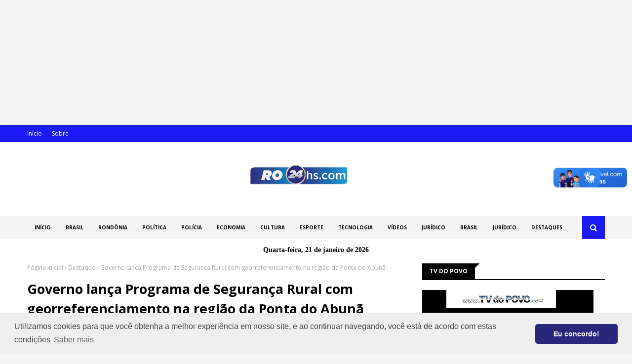

--- FILE ---
content_type: text/javascript; charset=UTF-8
request_url: https://www.ro24hs.com/feeds/posts/default/-/Eventos?alt=json-in-script&max-results=3&callback=jQuery112405806554230002972_1769019705977&_=1769019705978
body_size: 5685
content:
// API callback
jQuery112405806554230002972_1769019705977({"version":"1.0","encoding":"UTF-8","feed":{"xmlns":"http://www.w3.org/2005/Atom","xmlns$openSearch":"http://a9.com/-/spec/opensearchrss/1.0/","xmlns$blogger":"http://schemas.google.com/blogger/2008","xmlns$georss":"http://www.georss.org/georss","xmlns$gd":"http://schemas.google.com/g/2005","xmlns$thr":"http://purl.org/syndication/thread/1.0","id":{"$t":"tag:blogger.com,1999:blog-1467567496771251175"},"updated":{"$t":"2026-01-20T16:51:02.786-08:00"},"category":[{"term":"Política"},{"term":"BRASIL"},{"term":"Destaque"},{"term":"Esportes"},{"term":"Mundo"},{"term":"Economia"},{"term":"Rondônia"},{"term":"Policia"},{"term":"Geral"},{"term":"Polícia"},{"term":"Saúde"},{"term":"Porto Velho"},{"term":"Eventos"},{"term":"Educação"},{"term":"politica"},{"term":"esporte"},{"term":"Vídeos"},{"term":"Entretenimento"},{"term":"Artigos"},{"term":"Internacional"},{"term":"Jurídico"},{"term":"Governo de Rondônia"},{"term":"Interior"},{"term":"Assembleia Legislativa"},{"term":"Brasíl"},{"term":"Emprego"},{"term":"Covid-19"},{"term":"DENGUE"},{"term":"Mega Sena"},{"term":"Prefeitura"},{"term":"Trânsito"},{"term":"Agricultura"},{"term":"Capacitação"},{"term":"Chamamento"},{"term":"Cultura"},{"term":"Des"},{"term":"Dia de Finados"},{"term":"ESTRUTURA"},{"term":"Finanças"},{"term":"INVESTIMENTOS"},{"term":"Leitura"},{"term":"Loteria"},{"term":"Mulher Empreendedora"},{"term":"Novembro Azul"},{"term":"Obra nas Escolas"},{"term":"Palestra Aposentadoria"},{"term":"Personalidades"},{"term":"Pnatrans"},{"term":"Pécuaria"},{"term":"RO"},{"term":"Saúde do Homem"},{"term":"Símbolo Nacional"},{"term":"Tecnologia"},{"term":"bras"},{"term":"filmes"}],"title":{"type":"text","$t":"RO 24 HS"},"subtitle":{"type":"html","$t":""},"link":[{"rel":"http://schemas.google.com/g/2005#feed","type":"application/atom+xml","href":"https:\/\/www.ro24hs.com\/feeds\/posts\/default"},{"rel":"self","type":"application/atom+xml","href":"https:\/\/www.blogger.com\/feeds\/1467567496771251175\/posts\/default\/-\/Eventos?alt=json-in-script\u0026max-results=3"},{"rel":"alternate","type":"text/html","href":"https:\/\/www.ro24hs.com\/search\/label\/Eventos"},{"rel":"hub","href":"http://pubsubhubbub.appspot.com/"},{"rel":"next","type":"application/atom+xml","href":"https:\/\/www.blogger.com\/feeds\/1467567496771251175\/posts\/default\/-\/Eventos\/-\/Eventos?alt=json-in-script\u0026start-index=4\u0026max-results=3"}],"author":[{"name":{"$t":"RO24HS"},"uri":{"$t":"http:\/\/www.blogger.com\/profile\/06871846950080046376"},"email":{"$t":"noreply@blogger.com"},"gd$image":{"rel":"http://schemas.google.com/g/2005#thumbnail","width":"16","height":"16","src":"https:\/\/img1.blogblog.com\/img\/b16-rounded.gif"}}],"generator":{"version":"7.00","uri":"http://www.blogger.com","$t":"Blogger"},"openSearch$totalResults":{"$t":"235"},"openSearch$startIndex":{"$t":"1"},"openSearch$itemsPerPage":{"$t":"3"},"entry":[{"id":{"$t":"tag:blogger.com,1999:blog-1467567496771251175.post-8049594285486430064"},"published":{"$t":"2026-01-16T05:13:21.392-08:00"},"updated":{"$t":"2026-01-16T05:13:34.074-08:00"},"category":[{"scheme":"http://www.blogger.com/atom/ns#","term":"Eventos"},{"scheme":"http://www.blogger.com/atom/ns#","term":"Porto Velho"}],"title":{"type":"text","$t":"É NESTE SÁBADO! Mega adesivaço da Banda do Vai Quem Quer acontece na sede do bloco"},"content":{"type":"html","$t":"\u003Cimg border=\"0\" src=\"https:\/\/blogger.googleusercontent.com\/img\/b\/R29vZ2xl\/AVvXsEgyed7vuLt7gjiONtvRZkX9_cDWlvI1FIGR4WJNLARFqpg84Avmo9TvNek7_npRmhyRQ0bk5RIdG3Xge5zemBDtCn74PyfBvQQVtVet-_xgN-RVjgv4jZrtpfysqkFFYTTBdn6SZjtpL-qUe8XZLHevZ_aXcQxriDYJtqIzTigf3enaCvGB0VdHgBbVxhuA\/s16000\/WhatsApp%20Image%202026-01-16%20at%2009.10.04.jpeg\" \/\u003E\u003Cbr \/\u003E\u003Cb\u003E\u003Ci\u003ENeste sábado (17), a partir das 8h, acontece o mega adesivaço da Banda do Vai Quem Quer (BVQQ), na sede do bloco, localizada na Rua Joaquim Nabuco, 2368, no Centro de Porto Velho\u003C\/i\u003E\u003C\/b\u003E\u003Cbr \/\u003E\u003Cbr \/\u003E\u003Cb\u003EPorto Velho, RO -\u0026nbsp;\u003C\/b\u003EA ação tem como objetivo adesivar carros de forma gratuita, para que os veículos circulem pela cidade divulgando o maior bloco de Carnaval de rua da região Norte. Em troca, os responsáveis pelos veículos irão ganhar um abadá para curtir a Banda com segurança e uma muda de planta para plantio.\u003Cbr \/\u003E\u003Cbr \/\u003ESegundo a presidente da Banda, Siça Andrade, o adesivaço vai reforçar o convite a todos os foliões, por onde os veículos passarem. “Essa é uma forma de divulgar ainda mais a Banda, por toda a cidade, para que ninguém fique de fora do nosso desfile. Quem tiver interesse, é só chegar na sede da Banda, que terá uma equipe pronta para adesivar os carros”, disse a presidente.\u003Cbr \/\u003E\u003Cbr \/\u003EOs proprietários dos veículos adesivados deverão fazer a retirada do abadá exclusivamente no dia 13 de fevereiro, véspera do desfile da Banda do Vai Quem Quer.\u003Cbr \/\u003E\u003Cbr \/\u003EQuem não conseguir adesivar seu carro, pode estar adquirindo o abadá na própria sede da Banda por R$ 100.\u003Cbr \/\u003E\u003Cbr \/\u003E\u003Ci\u003ETexto: Uil Cavalcante\u003C\/i\u003E\u003Cbr \/\u003E"},"link":[{"rel":"replies","type":"application/atom+xml","href":"https:\/\/www.ro24hs.com\/feeds\/8049594285486430064\/comments\/default","title":"Postar comentários"},{"rel":"replies","type":"text/html","href":"https:\/\/www.ro24hs.com\/2026\/01\/e-neste-sabado-mega-adesivaco-da-banda.html#comment-form","title":"0 Comentários"},{"rel":"edit","type":"application/atom+xml","href":"https:\/\/www.blogger.com\/feeds\/1467567496771251175\/posts\/default\/8049594285486430064"},{"rel":"self","type":"application/atom+xml","href":"https:\/\/www.blogger.com\/feeds\/1467567496771251175\/posts\/default\/8049594285486430064"},{"rel":"alternate","type":"text/html","href":"https:\/\/www.ro24hs.com\/2026\/01\/e-neste-sabado-mega-adesivaco-da-banda.html","title":"É NESTE SÁBADO! Mega adesivaço da Banda do Vai Quem Quer acontece na sede do bloco"}],"author":[{"name":{"$t":"Redação"},"uri":{"$t":"http:\/\/www.blogger.com\/profile\/07000912472156784519"},"email":{"$t":"noreply@blogger.com"},"gd$image":{"rel":"http://schemas.google.com/g/2005#thumbnail","width":"16","height":"16","src":"https:\/\/img1.blogblog.com\/img\/b16-rounded.gif"}}],"media$thumbnail":{"xmlns$media":"http://search.yahoo.com/mrss/","url":"https:\/\/blogger.googleusercontent.com\/img\/b\/R29vZ2xl\/AVvXsEgyed7vuLt7gjiONtvRZkX9_cDWlvI1FIGR4WJNLARFqpg84Avmo9TvNek7_npRmhyRQ0bk5RIdG3Xge5zemBDtCn74PyfBvQQVtVet-_xgN-RVjgv4jZrtpfysqkFFYTTBdn6SZjtpL-qUe8XZLHevZ_aXcQxriDYJtqIzTigf3enaCvGB0VdHgBbVxhuA\/s72-c\/WhatsApp%20Image%202026-01-16%20at%2009.10.04.jpeg","height":"72","width":"72"},"thr$total":{"$t":"0"}},{"id":{"$t":"tag:blogger.com,1999:blog-1467567496771251175.post-8480823625653477925"},"published":{"$t":"2025-12-11T10:55:00.000-08:00"},"updated":{"$t":"2025-12-11T10:55:54.907-08:00"},"category":[{"scheme":"http://www.blogger.com/atom/ns#","term":"Eventos"}],"title":{"type":"text","$t":"Biblioteca Francisco Meirelles e Centro de Artes e Cultura Jorge Andrade realizam cantata de Natal nesta sexta-feira (12)"},"content":{"type":"html","$t":"\u003Cp\u003E\u003Ca href=\"https:\/\/blogger.googleusercontent.com\/img\/b\/R29vZ2xl\/AVvXsEjjEkNydALWfj4GniPx1YTg1sSNpUoPSNcjoHgfG8mSs3agxa06RDxCgYEcZu8p-h8DHusaDi6wwpTVt24HnZ_pEXJvxn0U7S90tpHNUNY0gH-V5ReXJuJw2XcZZSrskV3HkU0k_Bg8NadIjKWjqBIbt7jXIKCKooJrIVN71J5DtXm5QltfgPgsgaOZMHg\/s990\/FORUM_%20MOBILIDADE%20-%2028_08_2025%20-%20Foto%20_%20Jos%C3%A9%20Carlos%20(1).jpg\" imageanchor=\"1\" style=\"clear: left; float: left; margin-bottom: 1em; margin-right: 1em; text-align: center;\"\u003E\u003Cimg border=\"0\" data-original-height=\"660\" data-original-width=\"990\" src=\"https:\/\/blogger.googleusercontent.com\/img\/b\/R29vZ2xl\/AVvXsEjjEkNydALWfj4GniPx1YTg1sSNpUoPSNcjoHgfG8mSs3agxa06RDxCgYEcZu8p-h8DHusaDi6wwpTVt24HnZ_pEXJvxn0U7S90tpHNUNY0gH-V5ReXJuJw2XcZZSrskV3HkU0k_Bg8NadIjKWjqBIbt7jXIKCKooJrIVN71J5DtXm5QltfgPgsgaOZMHg\/s16000\/FORUM_%20MOBILIDADE%20-%2028_08_2025%20-%20Foto%20_%20Jos%C3%A9%20Carlos%20(1).jpg\" \/\u003E\u003Cb style=\"font-family: \u0026quot;Fira Sans\u0026quot;, Arial, sans-serif; font-size: 15px; text-align: left;\"\u003E\u003Ci\u003ECantata acontece nesta sexta-feira (12), às 19h, na própria sede da Francisco Meirelles\u003C\/i\u003E\u003C\/b\u003E\u003C\/a\u003E\u003C\/p\u003E\u003Cbr style=\"background-color: white; font-family: \u0026quot;Fira Sans\u0026quot;, Arial, sans-serif; font-size: 15px;\" \/\u003E\u003Cb style=\"background-color: white; font-family: \u0026quot;Fira Sans\u0026quot;, Arial, sans-serif; font-size: 15px;\"\u003EPorto Velho, RO -\u0026nbsp;\u003C\/b\u003E\u003Cspan style=\"background-color: white; font-family: \u0026quot;Fira Sans\u0026quot;, Arial, sans-serif; font-size: 15px;\"\u003EEm mais uma ação da Prefeitura de Porto Velho para evidenciar o espírito do Natal e criar memórias afetivas, a Biblioteca Municipal Francisco Meirelles também preparou uma cantata natalina que promete muita emoção e alegria ao público que prestigiar o evento.\u003C\/span\u003E\u003Cbr style=\"background-color: white; font-family: \u0026quot;Fira Sans\u0026quot;, Arial, sans-serif; font-size: 15px;\" \/\u003E\u003Cbr style=\"background-color: white; font-family: \u0026quot;Fira Sans\u0026quot;, Arial, sans-serif; font-size: 15px;\" \/\u003E\u003Cspan style=\"background-color: white; font-family: \u0026quot;Fira Sans\u0026quot;, Arial, sans-serif; font-size: 15px;\"\u003ECom o tema Cantando o Natal na Biblioteca, a cantata acontece nesta sexta-feira (12), às 19h, na própria sede da Francisco Meirelles, localizada à rua José do Patrocínio, nº 200, no Centro da cidade.\u003C\/span\u003E\u003Cbr style=\"background-color: white; font-family: \u0026quot;Fira Sans\u0026quot;, Arial, sans-serif; font-size: 15px;\" \/\u003E\u003Cbr style=\"background-color: white; font-family: \u0026quot;Fira Sans\u0026quot;, Arial, sans-serif; font-size: 15px;\" \/\u003E\u003Cspan style=\"background-color: white; font-family: \u0026quot;Fira Sans\u0026quot;, Arial, sans-serif; font-size: 15px;\"\u003EO evento festivo conta com a parceria do Centro Municipal de Arte e Cultura (CMACE) Escolar Jorge Andrade.\u003C\/span\u003E\u003Cbr style=\"background-color: white; font-family: \u0026quot;Fira Sans\u0026quot;, Arial, sans-serif; font-size: 15px;\" \/\u003E\u003Cbr style=\"background-color: white; font-family: \u0026quot;Fira Sans\u0026quot;, Arial, sans-serif; font-size: 15px;\" \/\u003E\u003Cb style=\"background-color: white; font-family: \u0026quot;Fira Sans\u0026quot;, Arial, sans-serif; font-size: 15px;\"\u003E\u003Ci\u003E\u003Ca href=\"https:\/\/www.portovelho.ro.gov.br\/uploads\/editor\/images\/1703860912231228-50-anos-francisco-meireles-03(1)(1).jpg\" style=\"color: #0af8c5; text-decoration-line: none; transition: color 0.17s;\"\u003E\u003Cimg class=\"lazy-yard\" src=\"https:\/\/www.portovelho.ro.gov.br\/uploads\/editor\/images\/1703860912231228-50-anos-francisco-meireles-03(1)(1).jpg\" style=\"border: 0px; height: auto !important; max-width: 100%; opacity: 1; position: relative; transition: opacity 0.17s, transform 0.35s;\" \/\u003E\u003C\/a\u003ECarlos Augusto disse que o evento é aberto ao público e promete ser um momento de alegria e celebração\u003C\/i\u003E\u003C\/b\u003E\u003Cdiv style=\"background-color: white; font-family: \u0026quot;Fira Sans\u0026quot;, Arial, sans-serif; font-size: 15px;\"\u003E\u003Cbr \/\u003E\u003C\/div\u003E\u003Cdiv style=\"background-color: white; font-family: \u0026quot;Fira Sans\u0026quot;, Arial, sans-serif; font-size: 15px;\"\u003EEntre as atrações, haverá a apresentação do Coral Jorge Andrade, Orquestra de Cordas Madeira-Mamoré, alunos de musicalização infantil e de adultos, Banda Musical Maestro Rogério Nunes, e Banda Notas de Andrade.\u003Cbr \/\u003E\u003Ci\u003E\u003Cblockquote style=\"background-color: rgba(155, 155, 155, 0.05); border-left: 4px solid rgb(0, 0, 0); border-radius: 3px; font-style: normal; margin: 0px; padding: 20px 25px; position: relative;\"\u003E“O evento é aberto ao público e promete ser um momento de alegria e celebração do espírito natalino, com música, arte, muita diversão e inspiração para toda a família”, afirmou o diretor da biblioteca, Carlos Augusto.\u003C\/blockquote\u003E\u003Cbr \/\u003E\u003C\/i\u003EEle ainda destacou que todos os artistas são alunos e professores do CMACE Jorge Andrade. Também agrade o apoio é da Secretaria Municipal de Educação e do prefeito Léo Moraes para a realização da cantata.\u003Cbr \/\u003E\u003Cbr \/\u003ETexto: Augusto Soares\/\/Foto: José Carlos\/ Secom\u003Cbr \/\u003EFonte: Secretaria Municipal de Comunicação (Secom)\u003C\/div\u003E"},"link":[{"rel":"replies","type":"application/atom+xml","href":"https:\/\/www.ro24hs.com\/feeds\/8480823625653477925\/comments\/default","title":"Postar comentários"},{"rel":"replies","type":"text/html","href":"https:\/\/www.ro24hs.com\/2025\/12\/biblioteca-francisco-meirelles-e-centro.html#comment-form","title":"0 Comentários"},{"rel":"edit","type":"application/atom+xml","href":"https:\/\/www.blogger.com\/feeds\/1467567496771251175\/posts\/default\/8480823625653477925"},{"rel":"self","type":"application/atom+xml","href":"https:\/\/www.blogger.com\/feeds\/1467567496771251175\/posts\/default\/8480823625653477925"},{"rel":"alternate","type":"text/html","href":"https:\/\/www.ro24hs.com\/2025\/12\/biblioteca-francisco-meirelles-e-centro.html","title":"Biblioteca Francisco Meirelles e Centro de Artes e Cultura Jorge Andrade realizam cantata de Natal nesta sexta-feira (12)"}],"author":[{"name":{"$t":"RO24HS"},"uri":{"$t":"http:\/\/www.blogger.com\/profile\/06871846950080046376"},"email":{"$t":"noreply@blogger.com"},"gd$image":{"rel":"http://schemas.google.com/g/2005#thumbnail","width":"16","height":"16","src":"https:\/\/img1.blogblog.com\/img\/b16-rounded.gif"}}],"media$thumbnail":{"xmlns$media":"http://search.yahoo.com/mrss/","url":"https:\/\/blogger.googleusercontent.com\/img\/b\/R29vZ2xl\/AVvXsEjjEkNydALWfj4GniPx1YTg1sSNpUoPSNcjoHgfG8mSs3agxa06RDxCgYEcZu8p-h8DHusaDi6wwpTVt24HnZ_pEXJvxn0U7S90tpHNUNY0gH-V5ReXJuJw2XcZZSrskV3HkU0k_Bg8NadIjKWjqBIbt7jXIKCKooJrIVN71J5DtXm5QltfgPgsgaOZMHg\/s72-c\/FORUM_%20MOBILIDADE%20-%2028_08_2025%20-%20Foto%20_%20Jos%C3%A9%20Carlos%20(1).jpg","height":"72","width":"72"},"thr$total":{"$t":"0"}},{"id":{"$t":"tag:blogger.com,1999:blog-1467567496771251175.post-3612949600083102654"},"published":{"$t":"2025-11-28T10:42:00.000-08:00"},"updated":{"$t":"2025-11-28T10:42:02.597-08:00"},"category":[{"scheme":"http://www.blogger.com/atom/ns#","term":"Eventos"}],"title":{"type":"text","$t":"Dez pavilhões temáticos oferecem experiências imersivas sobre o campo em Porto Velho"},"content":{"type":"html","$t":"\u003Cp\u003E\u003C\/p\u003E\u003Cdiv class=\"separator\" style=\"clear: both; text-align: center;\"\u003E\u003Ca href=\"https:\/\/blogger.googleusercontent.com\/img\/b\/R29vZ2xl\/AVvXsEgQdvLc2PgHruzlFd45P3Yx0KuEqyoD3UOejZ5Tk1txyi2kG-dgkeQ57LQrIfk895Hlt_iCfaxmPL5myPRKBCvLX4Znjkh3avPXTLqKcPGOFvAPZPzgdLbtTsNiZRQ3LEJraAtkk7grt_UcqXbsCbA99stfDLID6UKtjy0uOB3ZwKtT2MKIhf1Zd7-GPDQ\/s990\/DSC05968.jpg\" imageanchor=\"1\" style=\"clear: left; float: left; margin-bottom: 1em; margin-right: 1em;\"\u003E\u003Cimg border=\"0\" data-original-height=\"660\" data-original-width=\"990\" src=\"https:\/\/blogger.googleusercontent.com\/img\/b\/R29vZ2xl\/AVvXsEgQdvLc2PgHruzlFd45P3Yx0KuEqyoD3UOejZ5Tk1txyi2kG-dgkeQ57LQrIfk895Hlt_iCfaxmPL5myPRKBCvLX4Znjkh3avPXTLqKcPGOFvAPZPzgdLbtTsNiZRQ3LEJraAtkk7grt_UcqXbsCbA99stfDLID6UKtjy0uOB3ZwKtT2MKIhf1Zd7-GPDQ\/s16000\/DSC05968.jpg\" \/\u003E\u003Cb style=\"font-family: \u0026quot;Fira Sans\u0026quot;, Arial, sans-serif; font-size: 15px; text-align: left;\"\u003E\u003Ci\u003EProgramação foi elaborada para aproximar o público do universo produtivo rural\u003C\/i\u003E\u003C\/b\u003E\u003C\/a\u003E\u003C\/div\u003E\u003Cp\u003E\u003C\/p\u003E\u003Cbr style=\"background-color: white; font-family: \u0026quot;Fira Sans\u0026quot;, Arial, sans-serif; font-size: 15px;\" \/\u003E\u003Cb style=\"background-color: white; font-family: \u0026quot;Fira Sans\u0026quot;, Arial, sans-serif; font-size: 15px;\"\u003EPorto Velho, RO -\u0026nbsp;\u003C\/b\u003E\u003Cspan style=\"background-color: white; font-family: \u0026quot;Fira Sans\u0026quot;, Arial, sans-serif; font-size: 15px;\"\u003EO evento acontece desde ontem (27) e segue até domingo (30). A Agrotec – 1ª Feira Tecnológica de Agroindústria e Agricultura Familiar, realizada pela Prefeitura de Porto Velho, por meio da Secretaria Municipal de Agricultura, Pecuária e Abastecimento (Semagric), conta com dez pavilhões temáticos instalados no Complexo Madeira-Mamoré. A programação foi elaborada para aproximar o público do universo produtivo rural, unindo tecnologia, tradição, gastronomia, artesanato e educação.\u003C\/span\u003E\u003Cbr style=\"background-color: white; font-family: \u0026quot;Fira Sans\u0026quot;, Arial, sans-serif; font-size: 15px;\" \/\u003E\u003Cbr style=\"background-color: white; font-family: \u0026quot;Fira Sans\u0026quot;, Arial, sans-serif; font-size: 15px;\" \/\u003E\u003Cspan style=\"background-color: white; font-family: \u0026quot;Fira Sans\u0026quot;, Arial, sans-serif; font-size: 15px;\"\u003EPara o secretário da Semagric, Rodrigo Ribeiro, a Agrotec apresenta espaços que retratam diferentes cadeias produtivas e potencialidades do município e do estado. Cada pavilhão conta com ações práticas, demonstrações ao vivo, exposição de produtos, atividades educativas e rodas de conversa do Talk Conexão Agro.\u003C\/span\u003E\u003Cbr style=\"background-color: white; font-family: \u0026quot;Fira Sans\u0026quot;, Arial, sans-serif; font-size: 15px;\" \/\u003E\u003Cbr style=\"background-color: white; font-family: \u0026quot;Fira Sans\u0026quot;, Arial, sans-serif; font-size: 15px;\" \/\u003E\u003Cspan style=\"background-color: white; font-family: \u0026quot;Fira Sans\u0026quot;, Arial, sans-serif; font-size: 15px;\"\u003EEntre os destaques está o Espaço Raízes – Sabor e Tecnologia no Campo, que mostra o processo de fabricação da farinha, desde a raiz até o produto final, além da exposição de variedades de mandioca em parceria com a Embrapa. A piscicultura amazônica ganha foco no Espaço Nossos Peixes – Riqueza das Águas, com tanques demonstrativos, espécies nativas e orientações sobre manejo sustentável.\u003C\/span\u003E\u003Cbr style=\"background-color: white; font-family: \u0026quot;Fira Sans\u0026quot;, Arial, sans-serif; font-size: 15px;\" \/\u003E\u003Cbr style=\"background-color: white; font-family: \u0026quot;Fira Sans\u0026quot;, Arial, sans-serif; font-size: 15px;\" \/\u003E\u003Ca href=\"https:\/\/www.portovelho.ro.gov.br\/uploads\/editor\/images\/DSC05948.JPG\" style=\"background-color: white; color: #0af8c5; font-family: \u0026quot;Fira Sans\u0026quot;, Arial, sans-serif; font-size: 15px; text-decoration-line: none; transition: color 0.17s;\"\u003E\u003Cimg class=\"lazy-yard\" src=\"https:\/\/www.portovelho.ro.gov.br\/uploads\/editor\/images\/DSC05948.JPG\" style=\"border: 0px; height: auto !important; max-width: 100%; opacity: 1; position: relative; transition: opacity 0.17s, transform 0.35s;\" \/\u003E\u003C\/a\u003E\u003Cb style=\"background-color: white; font-family: \u0026quot;Fira Sans\u0026quot;, Arial, sans-serif; font-size: 15px;\"\u003E\u003Ci\u003EFeira vai até 30 de novembro, das 8h às 21h, no Complexo Madeira-Mamoré, em Porto Velho\u003C\/i\u003E\u003C\/b\u003E\u003Cdiv style=\"background-color: white; font-family: \u0026quot;Fira Sans\u0026quot;, Arial, sans-serif; font-size: 15px;\"\u003E\u003Cbr \/\u003E\u003C\/div\u003E\u003Cdiv style=\"background-color: white; font-family: \u0026quot;Fira Sans\u0026quot;, Arial, sans-serif; font-size: 15px;\"\u003EO Espaço Sabores da Colmeia – Da Floresta à Mesa apresenta o trabalho dos apicultores, com venda de mel e derivados, apiário didático e atividades de certificação e autenticidade do produto. Já o Espaço Sabor e Aroma – Do Grão à Xícara oferece degustação de cafés especiais produzidos em Porto Velho, além de demonstrações de torra e orientações técnicas sobre cultivo.\u003Cbr \/\u003E\u003Cbr \/\u003EA pecuária tem presença no Espaço Sabores da Pecuária – Do Pasto à Mesa, com cortes, embutidos e demonstrações de preparo, enquanto o Espaço Do Campo à Mesa – A Força da Terra reúne produtos da agricultura familiar e painéis sobre sustentabilidade. O artesanato regional está representado no Espaço Mãos Criativas – Arte e Tradição, dedicado à cultura e à geração de renda no meio rural.\u003Cbr \/\u003E\u003Cbr \/\u003EO público também tem acesso a serviços e informações no Espaço Gestão e Desenvolvimento Rural – Parceiros do Agro, que reúne instituições municipais, estaduais e federais com atendimento ao produtor e apresentação de projetos. Já o Espaço Delícias do Campo – Sabor e Tradição concentra a comercialização de alimentos coloniais produzidos por agroindústrias locais. Completando a programação, o Espaço Rio Madeira – Conexão Pesca e Náutica exibe equipamentos náuticos e promove debates sobre turismo de pesca.\u003Cbr \/\u003E\u003Cbr \/\u003EA Agrotec 2025 é aberta ao público e integra o calendário oficial de ações de fortalecimento da agricultura familiar no município. A feira vai até 30 de novembro, das 8h às 21h, no Complexo Madeira-Mamoré, em Porto Velho.\u003Cbr \/\u003E\u003Cbr \/\u003ETexto: Jean Carla Costa \/\/ Foto: José Carlos\u003Cbr \/\u003EFonte: Secretaria Municipal de Comunicação (Secom)\u003C\/div\u003E"},"link":[{"rel":"replies","type":"application/atom+xml","href":"https:\/\/www.ro24hs.com\/feeds\/3612949600083102654\/comments\/default","title":"Postar comentários"},{"rel":"replies","type":"text/html","href":"https:\/\/www.ro24hs.com\/2025\/11\/dez-pavilhoes-tematicos-oferecem_86.html#comment-form","title":"0 Comentários"},{"rel":"edit","type":"application/atom+xml","href":"https:\/\/www.blogger.com\/feeds\/1467567496771251175\/posts\/default\/3612949600083102654"},{"rel":"self","type":"application/atom+xml","href":"https:\/\/www.blogger.com\/feeds\/1467567496771251175\/posts\/default\/3612949600083102654"},{"rel":"alternate","type":"text/html","href":"https:\/\/www.ro24hs.com\/2025\/11\/dez-pavilhoes-tematicos-oferecem_86.html","title":"Dez pavilhões temáticos oferecem experiências imersivas sobre o campo em Porto Velho"}],"author":[{"name":{"$t":"RO24HS"},"uri":{"$t":"http:\/\/www.blogger.com\/profile\/06871846950080046376"},"email":{"$t":"noreply@blogger.com"},"gd$image":{"rel":"http://schemas.google.com/g/2005#thumbnail","width":"16","height":"16","src":"https:\/\/img1.blogblog.com\/img\/b16-rounded.gif"}}],"media$thumbnail":{"xmlns$media":"http://search.yahoo.com/mrss/","url":"https:\/\/blogger.googleusercontent.com\/img\/b\/R29vZ2xl\/AVvXsEgQdvLc2PgHruzlFd45P3Yx0KuEqyoD3UOejZ5Tk1txyi2kG-dgkeQ57LQrIfk895Hlt_iCfaxmPL5myPRKBCvLX4Znjkh3avPXTLqKcPGOFvAPZPzgdLbtTsNiZRQ3LEJraAtkk7grt_UcqXbsCbA99stfDLID6UKtjy0uOB3ZwKtT2MKIhf1Zd7-GPDQ\/s72-c\/DSC05968.jpg","height":"72","width":"72"},"thr$total":{"$t":"0"}}]}});

--- FILE ---
content_type: text/javascript; charset=UTF-8
request_url: https://www.ro24hs.com/feeds/posts/default/-/BRASIL?alt=json-in-script&max-results=4&callback=jQuery112405806554230002972_1769019705983&_=1769019705984
body_size: 12117
content:
// API callback
jQuery112405806554230002972_1769019705983({"version":"1.0","encoding":"UTF-8","feed":{"xmlns":"http://www.w3.org/2005/Atom","xmlns$openSearch":"http://a9.com/-/spec/opensearchrss/1.0/","xmlns$blogger":"http://schemas.google.com/blogger/2008","xmlns$georss":"http://www.georss.org/georss","xmlns$gd":"http://schemas.google.com/g/2005","xmlns$thr":"http://purl.org/syndication/thread/1.0","id":{"$t":"tag:blogger.com,1999:blog-1467567496771251175"},"updated":{"$t":"2026-01-20T16:51:02.786-08:00"},"category":[{"term":"Política"},{"term":"BRASIL"},{"term":"Destaque"},{"term":"Esportes"},{"term":"Mundo"},{"term":"Economia"},{"term":"Rondônia"},{"term":"Policia"},{"term":"Geral"},{"term":"Polícia"},{"term":"Saúde"},{"term":"Porto Velho"},{"term":"Eventos"},{"term":"Educação"},{"term":"politica"},{"term":"esporte"},{"term":"Vídeos"},{"term":"Entretenimento"},{"term":"Artigos"},{"term":"Internacional"},{"term":"Jurídico"},{"term":"Governo de Rondônia"},{"term":"Interior"},{"term":"Assembleia Legislativa"},{"term":"Brasíl"},{"term":"Emprego"},{"term":"Covid-19"},{"term":"DENGUE"},{"term":"Mega Sena"},{"term":"Prefeitura"},{"term":"Trânsito"},{"term":"Agricultura"},{"term":"Capacitação"},{"term":"Chamamento"},{"term":"Cultura"},{"term":"Des"},{"term":"Dia de Finados"},{"term":"ESTRUTURA"},{"term":"Finanças"},{"term":"INVESTIMENTOS"},{"term":"Leitura"},{"term":"Loteria"},{"term":"Mulher Empreendedora"},{"term":"Novembro Azul"},{"term":"Obra nas Escolas"},{"term":"Palestra Aposentadoria"},{"term":"Personalidades"},{"term":"Pnatrans"},{"term":"Pécuaria"},{"term":"RO"},{"term":"Saúde do Homem"},{"term":"Símbolo Nacional"},{"term":"Tecnologia"},{"term":"bras"},{"term":"filmes"}],"title":{"type":"text","$t":"RO 24 HS"},"subtitle":{"type":"html","$t":""},"link":[{"rel":"http://schemas.google.com/g/2005#feed","type":"application/atom+xml","href":"https:\/\/www.ro24hs.com\/feeds\/posts\/default"},{"rel":"self","type":"application/atom+xml","href":"https:\/\/www.blogger.com\/feeds\/1467567496771251175\/posts\/default\/-\/BRASIL?alt=json-in-script\u0026max-results=4"},{"rel":"alternate","type":"text/html","href":"https:\/\/www.ro24hs.com\/search\/label\/BRASIL"},{"rel":"hub","href":"http://pubsubhubbub.appspot.com/"},{"rel":"next","type":"application/atom+xml","href":"https:\/\/www.blogger.com\/feeds\/1467567496771251175\/posts\/default\/-\/BRASIL\/-\/BRASIL?alt=json-in-script\u0026start-index=5\u0026max-results=4"}],"author":[{"name":{"$t":"RO24HS"},"uri":{"$t":"http:\/\/www.blogger.com\/profile\/06871846950080046376"},"email":{"$t":"noreply@blogger.com"},"gd$image":{"rel":"http://schemas.google.com/g/2005#thumbnail","width":"16","height":"16","src":"https:\/\/img1.blogblog.com\/img\/b16-rounded.gif"}}],"generator":{"version":"7.00","uri":"http://www.blogger.com","$t":"Blogger"},"openSearch$totalResults":{"$t":"3192"},"openSearch$startIndex":{"$t":"1"},"openSearch$itemsPerPage":{"$t":"4"},"entry":[{"id":{"$t":"tag:blogger.com,1999:blog-1467567496771251175.post-1022561883681942505"},"published":{"$t":"2026-01-19T12:31:00.272-08:00"},"updated":{"$t":"2026-01-19T12:31:10.585-08:00"},"category":[{"scheme":"http://www.blogger.com/atom/ns#","term":"BRASIL"}],"title":{"type":"text","$t":"Decidir rápido se tornou um risco para muitas empresas"},"content":{"type":"html","$t":"\u003Cimg border=\"0\" src=\"https:\/\/blogger.googleusercontent.com\/img\/b\/R29vZ2xl\/AVvXsEi7B0ZBLCEplIpkMH-VFZ-UHiquaeTMmfmIPO-mD5n7sxfNBPWbShQxm6jiD7-au2E0weqGHhx3dvitZBMH2Qmaanmq6V4iOGape0TYZ8x-qWWhVl_3fAHAhs547fdZv2Ylr927DYcRNHLurfovb0veFGwVYGBwUlXrqeUvfF2dhODb3vNCCqg32EZN8JJq\/s16000\/unnamed.jpg\" \/\u003E\u003Cbr \/\u003E\u003Cb\u003E\u003Ci\u003EPor muitos anos, o discurso dominante no mundo empresarial exaltou a velocidade\u003Cbr \/\u003E\u003C\/i\u003E\u003C\/b\u003E\u003Cbr \/\u003EDecidir rápido comumente é associado à eficiência, competitividade e boa liderança.\u003Cbr \/\u003E\u003Cbr \/\u003EMas na prática, tenho visto um número crescente de empresas pagando um preço alto por decisões tomadas sob pressão, com pouco embasamento e sem um ambiente adequado para questionamento e reflexão estratégica.\u003Cbr \/\u003E\u003Cbr \/\u003ENão é a falta de agilidade que tem levado organizações à estagnação ou à crise. Na maioria dos casos, é a baixa qualidade da tomada de decisão, principalmente em contextos complexos, de risco elevado e incerteza crescente.\u003Cbr \/\u003E\u003Cbr \/\u003EEnquanto o mercado celebra a rapidez, raramente mede a consistência das escolhas feitas nesse ritmo acelerado. E é exatamente aí que mora o problema.\u003Cbr \/\u003E\u003Cbr \/\u003ECom ampla experiência no ambiente corporativo, atuando como Advisor à frente da\u0026nbsp;\u003Ca href=\"https:\/\/biquaracontents.us18.list-manage.com\/track\/click?u=e87aa10861bc1266585bb9602\u0026amp;id=b40b4dfd6a\u0026amp;e=3f4685039e\"\u003EMORCONE,\u003C\/a\u003E\u0026nbsp;o conselheiro Carlos Moreira tem auxiliado e orientado empresas, especialmente empresas familiares brasileiras a se estruturarem para chegar aos 100 anos.\u003Cbr \/\u003E\u003Cbr \/\u003ENeste artigo, o especialista traz reflexões sobre os principais riscos que as empresas correm quando colocam a agilidade na tomada de decisões à frente do planejamento e viés estratégico.\u003Cbr \/\u003E\u003Cbr \/\u003E\u003Cb\u003EA armadilha da decisão rápida em ambientes complexos\u003Cbr \/\u003E\u003C\/b\u003E\u003Cbr \/\u003EEm ambientes simples, decidir rápido pode funcionar. Já em contextos empresariais reais, com múltiplas variáveis, impacto financeiro relevante e consequências de longo prazo, a pressa costuma ser inimiga da estratégia.\u003Cbr \/\u003E\u003Cbr \/\u003EQuando decisões são tomadas sem análise adequada, sem dados confiáveis e sem um espaço estruturado para questionamento, o risco deixa de ser gerenciado e passa a ser apenas assumido.\u003Cbr \/\u003E\u003Cbr \/\u003EEsse padrão se repete com frequência em empresas familiares e PMEs (pequenas e médias empresas), onde a centralização das decisões ainda é comum.\u003Cbr \/\u003E\u003Cbr \/\u003EO excesso de confiança na intuição do fundador ou do principal executivo, somado à urgência do dia a dia operacional, cria um ambiente propício a decisões rápidas, porém frágeis.\u003Cbr \/\u003E\u003Cbr \/\u003EDecidir rápido, nesses casos, não é sinal de maturidade. É sinal de ausência de processo.\u003Cbr \/\u003EPressão, incerteza e decisões de alto impacto\u003Cbr \/\u003E\u003Cbr \/\u003ENão por acaso, entramos em um período em que os indicadores de estresse financeiro nas empresas se intensificam.\u003Cbr \/\u003E\u003Cbr \/\u003EConforme apontado pelo portal Revista Oeste, as projeções para 2026 já apontam um aumento relevante nos pedidos de recuperação judicial e falência no Brasil, principalmente entre empresas que cresceram sem a estrutura adequada de governança corporativa e gestão de riscos.\u003Cbr \/\u003E\u003Cbr \/\u003EEsse cenário não surge de forma repentina, é construído ao longo do tempo, decisão após decisão:\u003Cbr \/\u003E\u003Cbr \/\u003E\u003Cul\u003E\u003Cli\u003EInvestimentos feitos sem análise de retorno;\u003C\/li\u003E\u003Cli\u003EEndividamento assumido sem alinhamento ao ciclo do negócio;\u003C\/li\u003E\u003Cli\u003EExpansões realizadas sem controle de custos;\u003C\/li\u003E\u003Cli\u003EContratações estratégicas decididas no impulso.\u003C\/li\u003E\u003C\/ul\u003E\u003Cbr \/\u003EO ponto comum entre esses movimentos não é a falta de informação, mas a falta de um ambiente estruturado para decidir melhor.\u003Cdiv\u003E\u003Cbr \/\u003E\u003Cb\u003EDecidir bem é um processo, não um talento\u003Cbr \/\u003E\u003C\/b\u003E\u003Cbr \/\u003EExiste um mito perigoso no mundo corporativo: o de que bons líderes “decidem bem porque têm visão”, a realidade é menos romântica.\u003Cbr \/\u003E\u003Cbr \/\u003EDecisões consistentes são resultado de método, disciplina e diversidade de perspectivas. E é justamente aqui que o conselho consultivo exerce um papel central.\u003Cbr \/\u003E\u003Cbr \/\u003EAo contrário do que muitos ainda acreditam, o conselho consultivo não existe para burocratizar decisões ou reduzir a autonomia da liderança, este órgão existe para qualificar a tomada de decisão, introduzindo análise crítica, visão externa e experiência acumulada.\u003Cbr \/\u003E\u003Cbr \/\u003EDecidir bem não significa decidir devagar. Significa decidir com critérios claros, riscos mapeados e consequências compreendidas.\u003C\/div\u003E\u003Cdiv\u003E\u003Cbr \/\u003E\u003Cb\u003EO papel do conselho consultivo na gestão de riscos\u003Cbr \/\u003E\u003C\/b\u003E\u003Cbr \/\u003ENa prática, um conselho consultivo bem estruturado atua como um filtro estratégico. Ele ajuda a separar urgência de importância e opinião de evidência.\u003Cbr \/\u003E\u003Cbr \/\u003EQuando falamos em gestão de riscos, não nos referimos apenas a riscos financeiros.\u003Cbr \/\u003E\u003Cbr \/\u003EFalamos de riscos operacionais, reputacionais, estratégicos e até sucessórios, especialmente relevantes em empresas familiares.\u003Cbr \/\u003E\u003Cbr \/\u003EConselheiros experientes costumam fazer perguntas que raramente surgem na rotina interna:\u003Cbr \/\u003E\u003Cbr \/\u003E\u003Cul\u003E\u003Cli\u003EO que acontece se esse cenário não se concretizar?\u003C\/li\u003E\u003Cli\u003EQual é o plano B se o fluxo de caixa não responder como esperado?\u003C\/li\u003E\u003Cli\u003EEsse investimento é reversível?\u003C\/li\u003E\u003Cli\u003EEstamos decidindo com base em dados ou em expectativas?\u003C\/li\u003E\u003C\/ul\u003E\u003Cbr \/\u003EEssas perguntas não atrasam a decisão. Elas evitam decisões ruins.\u003C\/div\u003E\u003Cdiv\u003E\u003Cbr \/\u003E\u003Cb\u003EGovernança corporativa como arquitetura decisória\u003Cbr \/\u003E\u003C\/b\u003E\u003Cbr \/\u003ENa prática, a governança corporativa raramente falha por desconhecimento, falha por ser tratada como um ritual tardio, acionado apenas quando a crise já expôs fragilidades que vinham se acumulando há anos.\u003Cbr \/\u003E\u003Cbr \/\u003EQuando isso acontece, a governança deixa de ser um mecanismo de proteção e passa a operar como instrumento de contenção de danos, com margens de manobra significativamente reduzidas.\u003Cbr \/\u003E\u003Cbr \/\u003EGovernança, em sua essência, não diz respeito à criação de estruturas formais, mas à qualidade da arquitetura decisória.\u003Cbr \/\u003E\u003Cbr \/\u003ETrata-se de desenhar processos que reduzam vieses cognitivos, criem tensão produtiva entre visões distintas e ampliem a previsibilidade das escolhas estratégicas ao longo do tempo.\u003Cbr \/\u003E\u003Cbr \/\u003ENesse contexto, o conselho consultivo se mostra um mecanismo eficaz. O órgão preserva agilidade, mas adiciona densidade analítica, repertório e capacidade de questionamento, elementos frequentemente ausentes em decisões concentradas na figura do executivo principal.\u003Cbr \/\u003E\u003Cbr \/\u003EEmpresas que incorporam esse modelo de forma antecipada não apenas reagem melhor a cenários adversos, mas passam a operar com outra lógica decisória, o que se traduz em:\u003Cbr \/\u003E\u003Cbr \/\u003E\u003Cul\u003E\u003Cli\u003EIdentificação precoce de riscos estratégicos, antes que se materializem financeiramente;\u003C\/li\u003E\u003Cli\u003EMenor propensão a decisões reativas em ambientes de pressão e ambiguidade;\u003C\/li\u003E\u003Cli\u003EMaior disciplina na leitura e interpretação de dados, não apenas na sua produção;\u003C\/li\u003E\u003Cli\u003ESustentação do crescimento com coerência entre estratégia, capital e capacidade operacional.\u003C\/li\u003E\u003C\/ul\u003E\u003Cbr \/\u003EGovernança, portanto, não limita a decisão, mas qualifica o julgamento.\u003C\/div\u003E\u003Cdiv\u003E\u003Cbr \/\u003E\u003Cb\u003EQuando a rapidez se torna um risco invisível\u003Cbr \/\u003E\u003C\/b\u003E\u003Cbr \/\u003EAo longo da minha atuação no cenário corporativo, tenho acompanhado empresas que chegaram a pontos críticos não por falta de oportunidades, mas por excesso de decisões mal calibradas.\u003Cbr \/\u003E\u003Cbr \/\u003EÉ comum ouvir: “Precisávamos decidir rápido”. Quase nunca se ouve: “Precisávamos decidir melhor”.\u003Cbr \/\u003E\u003Cbr \/\u003EA velocidade, quando não vem acompanhada de governança, transforma-se em risco invisível. E riscos invisíveis são os mais perigosos, porque não entram nos relatórios nem nas reuniões, até que seja tarde demais.\u003Cbr \/\u003E\u003Cbr \/\u003EO conselho consultivo atua justamente nessa lacuna invisível, trazendo à tona aquilo que não está explícito nos números ou nas narrativas internas.\u003C\/div\u003E\u003Cdiv\u003E\u003Cbr \/\u003E\u003Cb\u003EDecidir menos, decidir melhor\u003Cbr \/\u003E\u003C\/b\u003E\u003Cbr \/\u003ECuriosamente, empresas mais maduras não decidem mais rápido o tempo todo. Elas decidem melhor e, muitas vezes, decidem menos.\u003Cbr \/\u003E\u003Cbr \/\u003EIsso acontece porque decisões estratégicas passam por filtros claros, análises estruturadas e debates qualificados.\u003Cbr \/\u003E\u003Cbr \/\u003EO resultado é menos retrabalho, menos correções emergenciais e menos consumo de caixa para consertar erros evitáveis.\u003Cbr \/\u003E\u003Cbr \/\u003EDecidir rápido pode gerar a sensação de controle. Decidir bem gera sustentabilidade.\u003C\/div\u003E\u003Cdiv\u003E\u003Cbr \/\u003E\u003Cb\u003EComo estruturar decisões mais maduras?\u003Cbr \/\u003E\u003C\/b\u003E\u003Cbr \/\u003EPara empresas que ainda não contam com um conselho consultivo formal, alguns passos já fazem diferença:\u003C\/div\u003E\u003Cdiv\u003E\u003Cbr \/\u003E\u003Cb\u003ECriar rituais de decisão\u003Cbr \/\u003E\u003C\/b\u003E\u003Cbr \/\u003EDecisões relevantes não devem ser tomadas no improviso. Definir critérios mínimos de análise já eleva a qualidade das escolhas.\u003Cbr \/\u003E\u003Cbr \/\u003E\u003Cb\u003ETrazer visões externas\u003Cbr \/\u003E\u003C\/b\u003E\u003Cbr \/\u003EMesmo de forma pontual, ouvir profissionais experientes reduz vieses internos e amplia o campo de visão.\u003Cbr \/\u003E\u003Cbr \/\u003E\u003Cb\u003ESeparar urgência de estratégia\u003Cbr \/\u003E\u003C\/b\u003E\u003Cbr \/\u003ENem tudo que é urgente é estratégico. Essa distinção precisa ser clara na liderança.\u003Cbr \/\u003E\u003Cbr \/\u003E\u003Cb\u003EEvoluir a governança gradualmente\u003Cbr \/\u003E\u003C\/b\u003E\u003Cbr \/\u003EGovernança corporativa não precisa nascer complexa, precisa ser funcional.\u003Cbr \/\u003E\u003Cbr \/\u003E\u003Cb\u003ERapidez sem critério é risco disfarçado\u003Cbr \/\u003E\u003C\/b\u003E\u003Cbr \/\u003EEm um ambiente de negócios cada vez mais incerto, a verdadeira vantagem competitiva não está em decidir primeiro, mas em decidir com consciência.\u003Cbr \/\u003E\u003Cbr \/\u003EO conselho consultivo não elimina riscos, mas os torna visíveis, discutíveis e gerenciáveis. E isso, em tempos de pressão e volatilidade, vale mais do que qualquer decisão tomada às pressas.\u003Cbr \/\u003E\u003Cbr \/\u003EDecidir rápido pode até gerar aplausos momentâneos. Decidir bem constrói empresas que atravessam ciclos, crises e gerações. E, no fim, é isso que realmente importa.\u003Cbr \/\u003E_____________________\u003Cbr \/\u003E\u003Cbr \/\u003ECarlos Moreira - Há mais de 37 anos atuando em diversas empresas nacionais e multinacionais como Manager, CEO (Diretor Presidente), CFO (Diretor Financeiro e Controladoria), CCO (Diretor Comercial e de Marketing). e Conselheiro Administrativo.\u003C\/div\u003E"},"link":[{"rel":"replies","type":"application/atom+xml","href":"https:\/\/www.ro24hs.com\/feeds\/1022561883681942505\/comments\/default","title":"Postar comentários"},{"rel":"replies","type":"text/html","href":"https:\/\/www.ro24hs.com\/2026\/01\/decidir-rapido-se-tornou-um-risco-para.html#comment-form","title":"0 Comentários"},{"rel":"edit","type":"application/atom+xml","href":"https:\/\/www.blogger.com\/feeds\/1467567496771251175\/posts\/default\/1022561883681942505"},{"rel":"self","type":"application/atom+xml","href":"https:\/\/www.blogger.com\/feeds\/1467567496771251175\/posts\/default\/1022561883681942505"},{"rel":"alternate","type":"text/html","href":"https:\/\/www.ro24hs.com\/2026\/01\/decidir-rapido-se-tornou-um-risco-para.html","title":"Decidir rápido se tornou um risco para muitas empresas"}],"author":[{"name":{"$t":"Redação"},"uri":{"$t":"http:\/\/www.blogger.com\/profile\/07000912472156784519"},"email":{"$t":"noreply@blogger.com"},"gd$image":{"rel":"http://schemas.google.com/g/2005#thumbnail","width":"16","height":"16","src":"https:\/\/img1.blogblog.com\/img\/b16-rounded.gif"}}],"media$thumbnail":{"xmlns$media":"http://search.yahoo.com/mrss/","url":"https:\/\/blogger.googleusercontent.com\/img\/b\/R29vZ2xl\/AVvXsEi7B0ZBLCEplIpkMH-VFZ-UHiquaeTMmfmIPO-mD5n7sxfNBPWbShQxm6jiD7-au2E0weqGHhx3dvitZBMH2Qmaanmq6V4iOGape0TYZ8x-qWWhVl_3fAHAhs547fdZv2Ylr927DYcRNHLurfovb0veFGwVYGBwUlXrqeUvfF2dhODb3vNCCqg32EZN8JJq\/s72-c\/unnamed.jpg","height":"72","width":"72"},"thr$total":{"$t":"0"}},{"id":{"$t":"tag:blogger.com,1999:blog-1467567496771251175.post-5428600187394455920"},"published":{"$t":"2026-01-19T12:30:43.148-08:00"},"updated":{"$t":"2026-01-19T12:36:43.172-08:00"},"category":[{"scheme":"http://www.blogger.com/atom/ns#","term":"BRASIL"}],"title":{"type":"text","$t":"Governo vai criar 78.674 novas vagas e preencher 85.128 cargos federais em 2026"},"content":{"type":"html","$t":"\u003Cimg border=\"0\" src=\"https:\/\/blogger.googleusercontent.com\/img\/b\/R29vZ2xl\/AVvXsEiJWfWjUObuaCrWqkGS64bcQJe_w87gejcnS54TGI4w-aB66iniQjAtaDLX7VN0RwmiRZYOztti133EZM8LUDGDsTXX2G3CKWiL3BjY3Hcl1rQTVg2tal5QoRwiTj5XAltVA_f8hvUyD0B9GIu_sya3o9Hoxirjhb_CjCv7I-itEHi4P2YhzsSNAn8SoJU\/s16000\/naom_66c35bb1d9501%20(1).webp\" \/\u003E\u003Cbr \/\u003E\u003Cb\u003E\u003Ci\u003EArão preenchidas vagas atuais e futuras até 2026, enquanto a criação de 78 mil novos cargos amplia o quadro de pessoal após aprovação do Orçamento, por gerar aumento de despesas -\u0026nbsp;\u003C\/i\u003E\u003C\/b\u003E© Shutterstock\u003Cbr \/\u003E\u003Cbr \/\u003E\u003Cb\u003EPorto Velho, RO -\u0026nbsp;\u003C\/b\u003EA Lei Orçamentária Anual (LOA) de 2026 autoriza a criação de 78.674 vagas e o provimento de 85.128 cargos nos três Poderes. A medida abre espaço para novos concursos públicos e para a recomposição do quadro de servidores ao longo do ano.\u003Cbr \/\u003E\u003Cbr \/\u003EO total de cargos a serem providos inclui tanto vagas atualmente abertas quanto aquelas que devem surgir em 2026 em razão de aposentadorias, falecimentos ou exonerações. Já a criação de cerca de 78 mil novos cargos representa a ampliação do quadro de pessoal e passou a valer após a aprovação do Orçamento, por envolver aumento de despesa.\u003Cbr \/\u003E\u003Cbr \/\u003EAo todo, as despesas previstas para 2026 com concessão de vantagens, reajustes salariais e alterações na estrutura das carreiras somam R$ 8,3 bilhões. Desse total, R$ 4,2 bilhões estão destinados ao Poder Executivo federal, enquanto R$ 2,7 bilhões irão para o Judiciário.\u003Cbr \/\u003E\u003Cbr \/\u003ECerca de R$ 2,2 bilhões serão direcionados ao provimento de cargos efetivos na área de educação, além de R$ 2,4 bilhões para outras funções fora desse setor. No Judiciário, o maior impacto orçamentário será na Justiça Eleitoral, com custo estimado de R$ 274 milhões para o preenchimento de vagas.\u003Cbr \/\u003E\u003Cbr \/\u003E\u003Cb\u003EDistribuição das vagas\u003Cbr \/\u003E\u003C\/b\u003E\u003Cbr \/\u003EOs números incluem tanto cargos efetivos, preenchidos por servidores concursados, quanto funções comissionadas, que não exigem concurso público. Do total autorizado, 75.509 vagas criadas e 79.872 cargos a serem providos concentram-se no Executivo federal.\u003Cbr \/\u003E\u003Cbr \/\u003EA maior parte das autorizações está voltada à área de educação, especialmente para universidades e institutos federais, com previsão de provimento de 22.580 vagas para professores e técnicos-administrativos. Fora desse setor, estão previstos cerca de 48 mil cargos com provimento imediato.\u003Cbr \/\u003E\u003Cbr \/\u003EA LOA também autoriza o preenchimento de 8.209 vagas para recomposição de efetivo no Exército, na Marinha e na Aeronáutica, além de cargos para a Autoridade Nacional de Proteção de Dados (ANPD) e para o Ministério das Relações Exteriores (MRE).\u003Cbr \/\u003E\u003Cbr \/\u003ENo Poder Judiciário, estão previstas a criação e o provimento de 6.983 vagas. A maior parte será destinada à Justiça Eleitoral, que terá suas atividades intensificadas em função das eleições deste ano. Também é esperado o provimento de cargos no Legislativo, no Ministério Público e na Defensoria Pública da União.\u003Cbr \/\u003E\u003Cbr \/\u003E\u003Cb\u003EConcursos em ano eleitoral\u003Cbr \/\u003E\u003C\/b\u003E\u003Cbr \/\u003ECom a proximidade das eleições, cresce a preocupação sobre a realização de concursos públicos, publicação de editais e nomeação de novos servidores. Segundo Eduardo Cambuy, professor do Gran Concursos, não há proibição para a realização de concursos em ano eleitoral.\u003Cbr \/\u003E\u003Cbr \/\u003E“A vedação é em relação à nomeação e à posse, e mesmo assim apenas nos três meses que antecedem a eleição”, explica. Na prática, as nomeações ficam proibidas entre o fim de junho e o início de julho. De acordo com Cambuy, a regra serve como salvaguarda da legislação eleitoral para evitar o uso dessas medidas como instrumento de campanha.\u003Cbr \/\u003E\u003Cbr \/\u003ECom isso, a expectativa é de que o primeiro semestre concentre maior volume de atividades relacionadas a concursos públicos. A proibição de nomeações durante o período eleitoral atinge, em regra, todos os Poderes e órgãos da administração pública, mas há exceções, especialmente no Judiciário. Nesses casos, se o concurso tiver sido homologado antes do início do período de restrição, o tribunal pode realizar nomeações e posses mesmo nos três meses que antecedem a eleição.\u003Cbr \/\u003E\u003Cbr \/\u003EPara os demais Poderes, a regra é mais rígida. Ainda que o concurso já esteja homologado, as nomeações e posses ficam proibidas. Há exceções também para reposições decorrentes de aposentadoria, morte ou exoneração. “Quando você repõe servidores que se aposentaram ou deixaram o cargo, isso não configura campanha eleitoral, é apenas reposição”, afirma o especialista.\u003Cbr \/\u003E\u003Cbr \/\u003EEntre os concursos que devem concentrar maior atenção em 2026, Cambuy destaca o Concurso Nacional Unificado (CNU), no Executivo. “A expectativa é que seja homologado até abril ou, no máximo, maio, para que as convocações ocorram ainda nesse período”, diz.\u003Cbr \/\u003E\u003Cbr \/\u003EOutro destaque é o concurso do Banco do Brasil. Por se tratar de uma sociedade de economia mista, o banco segue regras próprias, mas, segundo o professor, também sofre influência do calendário eleitoral, especialmente devido ao envolvimento político de seus dirigentes.\u003Cbr \/\u003E\u003Cbr \/\u003E\u003Ci\u003EFonte: Notícias ao Minuto\u003C\/i\u003E\u003Cbr \/\u003E\u003Cbr \/\u003E"},"link":[{"rel":"replies","type":"application/atom+xml","href":"https:\/\/www.ro24hs.com\/feeds\/5428600187394455920\/comments\/default","title":"Postar comentários"},{"rel":"replies","type":"text/html","href":"https:\/\/www.ro24hs.com\/2026\/01\/governo-vai-criar-78674-novas-vagas-e.html#comment-form","title":"0 Comentários"},{"rel":"edit","type":"application/atom+xml","href":"https:\/\/www.blogger.com\/feeds\/1467567496771251175\/posts\/default\/5428600187394455920"},{"rel":"self","type":"application/atom+xml","href":"https:\/\/www.blogger.com\/feeds\/1467567496771251175\/posts\/default\/5428600187394455920"},{"rel":"alternate","type":"text/html","href":"https:\/\/www.ro24hs.com\/2026\/01\/governo-vai-criar-78674-novas-vagas-e.html","title":"Governo vai criar 78.674 novas vagas e preencher 85.128 cargos federais em 2026"}],"author":[{"name":{"$t":"Redação"},"uri":{"$t":"http:\/\/www.blogger.com\/profile\/07000912472156784519"},"email":{"$t":"noreply@blogger.com"},"gd$image":{"rel":"http://schemas.google.com/g/2005#thumbnail","width":"16","height":"16","src":"https:\/\/img1.blogblog.com\/img\/b16-rounded.gif"}}],"media$thumbnail":{"xmlns$media":"http://search.yahoo.com/mrss/","url":"https:\/\/blogger.googleusercontent.com\/img\/b\/R29vZ2xl\/AVvXsEiJWfWjUObuaCrWqkGS64bcQJe_w87gejcnS54TGI4w-aB66iniQjAtaDLX7VN0RwmiRZYOztti133EZM8LUDGDsTXX2G3CKWiL3BjY3Hcl1rQTVg2tal5QoRwiTj5XAltVA_f8hvUyD0B9GIu_sya3o9Hoxirjhb_CjCv7I-itEHi4P2YhzsSNAn8SoJU\/s72-c\/naom_66c35bb1d9501%20(1).webp","height":"72","width":"72"},"thr$total":{"$t":"0"}},{"id":{"$t":"tag:blogger.com,1999:blog-1467567496771251175.post-7879547792232213887"},"published":{"$t":"2026-01-16T05:19:00.000-08:00"},"updated":{"$t":"2026-01-16T05:19:08.328-08:00"},"category":[{"scheme":"http://www.blogger.com/atom/ns#","term":"BRASIL"}],"title":{"type":"text","$t":"BC decreta liquidação da Reag, investigada por fraudes no caso Master"},"content":{"type":"html","$t":"\u003Cb\u003E\u003Ci\u003ELiquidação foi decretada um dia depois de a Polícia Federal deflagrar nova fase da Compliance Zero\u003Cbr \/\u003E\u003C\/i\u003E\u003C\/b\u003E\u003Cbr \/\u003E\u003Cimg border=\"0\" src=\"https:\/\/blogger.googleusercontent.com\/img\/b\/R29vZ2xl\/AVvXsEhkAx8tCQlJbyKN4UqYeKPQmc1ryeUFpSvalkcG0RKN77W-ndhORWGAXuyewTrLXOKyVfSmN-l6ICc80Mjluy3pgrTe0qWGuKqT2Q5dgyrB3-t1IS1AU5nFb0M-IVUW4KQpqg58r3vQcjgwH7oBPyzbw7-1nPy-xT-J1Dj22HksvHdUIGHlzp25JjI06oFM\/s16000\/176798369869614a527fc94_1767983698_3x2_lg.jpg\" \/\u003E\u003Cbr \/\u003E\u003Cb\u003E\u003Ci\u003EFachada da sede do Banco Master, localizada na rua Elvira Ferraz, no bairro da Vila Olímpia, em São Paulo, com visão frontal do edifício corporativo e gradis de proteção na entrada principal - Rafaela Araújo -29.dez.25\/Folhapress\u003Cbr \/\u003E\u003C\/i\u003E\u003C\/b\u003E\u003Cbr \/\u003E\u003Cb\u003EPorto Velho, RO -\u0026nbsp;\u003C\/b\u003EO Banco Central decretou nesta quinta-feira (15) a liquidação da Reag Trust, instituição investigada por participar de suposta ciranda financeira que inflava artificialmente ativos no caso Master com o uso de fundos de investimento. Ela também é suspeita de elo com o PCC (Primeiro Comando da Capital).\u003Cbr \/\u003E\u003Cbr \/\u003EA Reag tinha R$ 352 bilhões sob administração em novembro, segundo dados da Anbima (Associação Brasileira das Entidades dos Mercados Financeiro e de Capitais). No ranking de administradoras, ela aparece na 11ª posição no país.\u003Cbr \/\u003E\u003Cbr \/\u003EA liquidação foi decretada um dia depois de a Polícia Federal deflagrar a segunda fase da operação Compliance Zero, que apura a atuação de fundos de investimentos que teriam sido usados para inflar o patrimônio do Master.\u003Cbr \/\u003E\u003Cbr \/\u003EEssa nova etapa da investigação teve como alvos endereços ligados a Daniel Vorcaro, dono do Banco Master, a parentes dele e a empresários, incluindo Nelson Tanure e João Carlos Mansur, ex-dono da Reag –gestora investigada no caso Master e suspeita de envolvimento com o crime organizado.\u003Cbr \/\u003E\u003Cbr \/\u003EApós a operação da PF, a defesa de Mansur disse que não teve acesso a investigação, mas que está à disposição das autoridades para prestar esclarecimentos.\u003Cbr \/\u003E\u003Cbr \/\u003EMansur deixou o cargo de presidente do Conselho de Administração da Reag em setembro de 2025 para conter crise de credibilidade depois da operação Carbono Oculto. A Reag foi um dos alvos do ato deflagrado pela PF para investigar um esquema de lavagem de dinheiro ligado ao PCC no mercado financeiro.\u003Cbr \/\u003E\u003Cbr \/\u003ENa ocasião, a Reag negou conexão com o PCC. \"Desde o início das apurações relacionadas à Operação Carbono Oculto, a Reag tem colaborado integralmente com as autoridades, fornecendo informações, documentos e acesso aos seus sistemas sempre que solicitado.\"\u003Cbr \/\u003E\u003Cbr \/\u003ENo ato em que determinou a liquidação da Reag, o presidente do BC, Gabriel Galípolo, nomeou como liquidante a APS Serviços Especializados de Apoio Administrativo, tendo como responsável técnico Antonio Pereira de Souza.\u003Cbr \/\u003E\u003Cbr \/\u003EA instituição hoje é denominada CBSF Distribuidora de Títulos e Valores Mobiliários e se enquadrada no segmento S4 (porte inferior a 0,1% do PIB), representando menos de 0,001% do ativo total ajustado do sistema financeiro nacional. Com a liquidação, os fundos terão de buscar outros administradores.\u003Cbr \/\u003E\u003Cbr \/\u003EEm nota, o BC disse que a liquidação foi motivada \"por graves violações às normas\" que regem as atividades das instituições que integram o sistema financeiro.\u003Cbr \/\u003E\u003Cbr \/\u003E\"O Banco Central continuará tomando todas as medidas cabíveis para apurar as responsabilidades nos termos de suas competências legais. O resultado das apurações poderá levar à aplicação de medidas sancionadoras de caráter administrativo e a comunicações às autoridades competentes, observadas as disposições legais aplicáveis\", disse.\u003Cbr \/\u003E\u003Cbr \/\u003EA liquidação é adotada quando o BC avalia que a situação da instituição financeira é irrecuperável. Nesse caso, o funcionamento da instituição é interrompido e ela é retirada do sistema financeiro nacional. Com o ato, ficam indisponíveis os bens dos controladores e dos ex-administradores da instituição.\u003Cbr \/\u003E\u003Cbr \/\u003EExiste a possibilidade de o liquidante, caso seja autorizado pelo BC, requerer a falência da instituição. Nesse caso, é um processo conduzido pela via judicial.\u003Cbr \/\u003E\u003Cbr \/\u003ECriada em 2012, a Reag teve um acelerado processo de crescimento, com aquisições e diversificação de investimentos, tornando-se uma das maiores gestoras independentes do país, sem ligação com um banco. Seu principal foco é a gestão de recursos e de patrimônio.\u003Cbr \/\u003E\u003Cbr \/\u003EComo mostrou a Folha, um relatório do BC enviado ao TCU (Tribunal de Contas da União) apontou indícios de fraude em operações financeiras realizadas pelo Master em conjunto com fundos administrados pela Reag Trust Distribuidora de Títulos e Valores Mobiliários.\u003Cbr \/\u003E\u003Cbr \/\u003EDe acordo com o documento, as transações suspeitas somariam R$ 11,5 bilhões e foram consideradas pelo BC como portadoras de \"falhas graves\", em desacordo com normas do sistema financeiro nacional. O órgão regulador comunicou o caso ao Ministério Público Federal.\u003Cbr \/\u003E\u003Cbr \/\u003EDe acordo com a autoridade monetária, neste período, as operações da corretora representaram 0,081% do volume financeiro e 0,14% da quantidade de operações de câmbio cursadas no sistema financeiro.\u003Cbr \/\u003E\u003Cbr \/\u003E\"A decretação da liquidação extrajudicial foi motivada pelo comprometimento da situação econômico-financeira da corretora, bem como por graves violações às normas que regem as atividades das instituições integrantes do SFN [sistema financeiro nacional]\", afirmou o BC em nota.\u003Cbr \/\u003E\u003Cbr \/\u003EEm ato assinado por Galípolo, o BC nomeou Fabiano Fabri Bayarri como liquidante da corretora de câmbio.\u003Cbr \/\u003E\u003Cbr \/\u003E\u003Ci\u003EFonte: Folha de São Paulo\u003C\/i\u003E"},"link":[{"rel":"replies","type":"application/atom+xml","href":"https:\/\/www.ro24hs.com\/feeds\/7879547792232213887\/comments\/default","title":"Postar comentários"},{"rel":"replies","type":"text/html","href":"https:\/\/www.ro24hs.com\/2026\/01\/bc-decreta-liquidacao-da-reag.html#comment-form","title":"0 Comentários"},{"rel":"edit","type":"application/atom+xml","href":"https:\/\/www.blogger.com\/feeds\/1467567496771251175\/posts\/default\/7879547792232213887"},{"rel":"self","type":"application/atom+xml","href":"https:\/\/www.blogger.com\/feeds\/1467567496771251175\/posts\/default\/7879547792232213887"},{"rel":"alternate","type":"text/html","href":"https:\/\/www.ro24hs.com\/2026\/01\/bc-decreta-liquidacao-da-reag.html","title":"BC decreta liquidação da Reag, investigada por fraudes no caso Master"}],"author":[{"name":{"$t":"Redação"},"uri":{"$t":"http:\/\/www.blogger.com\/profile\/07000912472156784519"},"email":{"$t":"noreply@blogger.com"},"gd$image":{"rel":"http://schemas.google.com/g/2005#thumbnail","width":"16","height":"16","src":"https:\/\/img1.blogblog.com\/img\/b16-rounded.gif"}}],"media$thumbnail":{"xmlns$media":"http://search.yahoo.com/mrss/","url":"https:\/\/blogger.googleusercontent.com\/img\/b\/R29vZ2xl\/AVvXsEhkAx8tCQlJbyKN4UqYeKPQmc1ryeUFpSvalkcG0RKN77W-ndhORWGAXuyewTrLXOKyVfSmN-l6ICc80Mjluy3pgrTe0qWGuKqT2Q5dgyrB3-t1IS1AU5nFb0M-IVUW4KQpqg58r3vQcjgwH7oBPyzbw7-1nPy-xT-J1Dj22HksvHdUIGHlzp25JjI06oFM\/s72-c\/176798369869614a527fc94_1767983698_3x2_lg.jpg","height":"72","width":"72"},"thr$total":{"$t":"0"}},{"id":{"$t":"tag:blogger.com,1999:blog-1467567496771251175.post-5735229918788512980"},"published":{"$t":"2026-01-16T05:16:25.501-08:00"},"updated":{"$t":"2026-01-16T05:21:26.492-08:00"},"category":[{"scheme":"http://www.blogger.com/atom/ns#","term":"BRASIL"}],"title":{"type":"text","$t":"Brasil quita R$ 2,2 bilhões com organismos internacionais em 2025"},"content":{"type":"html","$t":"\u003Cb\u003E\u003Ci\u003EPaís regulariza contribuições e reforça atuação multilateral\u003Cbr \/\u003E\u003C\/i\u003E\u003C\/b\u003E\u003Cdiv\u003E\u003Cbr \/\u003E\u003C\/div\u003E\u003Cdiv\u003E\u003Ca href=\"https:\/\/api.whatsapp.com\/send?text=Brasil%20quita%20R$%202,2%20bilh%C3%B5es%20com%20organismos%20internacionais%20em%202025:%20%20https:\/\/www.cartacapital.com.br\/economia\/brasil-quita-r-22-bilhoes-com-organismos-internacionais-em-2025\/\"\u003E\u003C\/a\u003E\u003Cimg border=\"0\" src=\"https:\/\/blogger.googleusercontent.com\/img\/b\/R29vZ2xl\/AVvXsEjJaBg_F13K82eFZmI1jrukortuuTCF2g4dNEspsrRgPROb5iM9PGOJFLXbNBKb3ES-a6wia7jU518ZdWTZO_dteCwG2YAReO9vJiydy9iRcv1ut-NSeLqPuDW1XY_m2xjzwz3RCHOeNy_mvj9_bMSNRXzn3KvHTrmvvELL-muA6OaXYvUb7yn8X_zF7BQ\/s16000\/54806232687_82b12e47c0_k-1024x683.webp\" \/\u003E\u003Cbr \/\u003E\u003Cb\u003E\u003Ci\u003ELula discursando na 80ª Assembleia Geral da ONU, em Nova York, nos Estados Unidos. Foto: Ricardo Stuckert\/PR\u003Cbr \/\u003E\u003C\/i\u003E\u003C\/b\u003E\u003Cbr \/\u003E\u003Cb\u003EPorto Velho, RO -\u0026nbsp;\u003C\/b\u003EO Brasil destinou cerca de R$ 2,2 bilhões em 2025 para a quitação de contribuições obrigatórias a organismos internacionais, informou nesta quinta-feira 15, em Brasília, o Ministério do Planejamento e Orçamento. O dinheiro também foi usado em integralizações e recomposições de cotas em bancos de desenvolvimento e fundos multilaterais.\u003Cbr \/\u003E\u003Cbr \/\u003ESegundo o governo, os pagamentos garantiram a adimplência do Brasil em fóruns globais, regionais e setoriais estratégicos.\u003Cbr \/\u003E\u003Cbr \/\u003ENo âmbito da Organização das Nações Unidas (ONU), o país quitou integralmente compromissos com o orçamento regular, missões de paz e mecanismos judiciais vinculados à ONU, passando a integrar um grupo restrito de nações totalmente adimplentes com a organização. Também foram honradas contribuições a agências especializadas em áreas como saúde, educação, trabalho e migração.\u003Cbr \/\u003E\u003C\/div\u003E\u003Cbr \/\u003E\u003Cdiv\u003E\u003Cb\u003EEstratégia\u003Cbr \/\u003E\u003C\/b\u003E\u003Cbr \/\u003ESegundo o ministério, a estratégia de pagamentos escalonados ao longo do ano, aliada ao monitoramento da taxa de câmbio, permitiu reduzir custos para o Tesouro Nacional e assegurar previsibilidade orçamentária. A regularização das obrigações reforça o compromisso do Brasil com o multilateralismo, a integração regional e a responsabilidade fiscal.\u003Cbr \/\u003E\u003Cbr \/\u003EConfira a lista de organismos, bancos e fundos internacionais com os quais o Brasil quitou pagamentos em 2025:\u003Cbr \/\u003E\u003Cbr \/\u003E\u003Cb\u003ESistema das Nações Unidas\u003Cbr \/\u003E\u003C\/b\u003E\u003Cbr \/\u003E\u003Cul\u003E\u003Cli\u003EOrganização das Nações Unidas (ONU) – orçamento regular, missões de paz e Mecanismo Residual Internacional para Tribunais Penais (IRMCT)\u003C\/li\u003E\u003Cli\u003EOrganização das Nações Unidas para a Alimentação e a Agricultura (FAO)\u003C\/li\u003E\u003Cli\u003EOrganização das Nações Unidas para a Educação, a Ciência e a Cultura (UNESCO)\u003C\/li\u003E\u003Cli\u003EOrganização Mundial da Saúde (OMS)\u003C\/li\u003E\u003Cli\u003EOrganização Internacional do Trabalho (OIT)\u003C\/li\u003E\u003Cli\u003EOrganização Internacional para as Migrações (OIM)\u003C\/li\u003E\u003Cli\u003EOrganização Mundial do Turismo (OMT)\u003C\/li\u003E\u003Cli\u003EUnião Postal Universal (UPU)\u003C\/li\u003E\u003C\/ul\u003E\u003Cb\u003E\u003Cbr \/\u003EMeio ambiente e clima\u003Cbr \/\u003E\u003C\/b\u003E\u003Cbr \/\u003E\u003Cul\u003E\u003Cli\u003EConvenção-Quadro das Nações Unidas sobre Mudança do Clima (UNFCCC)\u003C\/li\u003E\u003Cli\u003EProtocolo de Quioto\u003C\/li\u003E\u003Cli\u003EProtocolo de Montreal\u003C\/li\u003E\u003Cli\u003EProtocolo de Cartagena\u003C\/li\u003E\u003Cli\u003EProtocolo de Nagoia\u003C\/li\u003E\u003C\/ul\u003E\u003Cbr \/\u003E\u003Cb\u003EIntegração regional e cooperação hemisférica\u003Cbr \/\u003E\u003C\/b\u003E\u003Cbr \/\u003E\u003Cul\u003E\u003Cli\u003ESecretaria do Mercosul\u003C\/li\u003E\u003Cli\u003EParlamento do Mercosul (Parlasul)\u003C\/li\u003E\u003Cli\u003EInstituto de Políticas Públicas de Direitos Humanos do Mercosul (IPPDH)\u003C\/li\u003E\u003Cli\u003ESecretaria do Tribunal Permanente de Revisão (TPR)\u003C\/li\u003E\u003Cli\u003EOrganização dos Estados Americanos (OEA)\u003C\/li\u003E\u003Cli\u003EAssociação Latino-Americana de Integração (ALADI)\u003C\/li\u003E\u003Cli\u003EOrganização do Tratado de Cooperação Amazônica (OTCA)\u003C\/li\u003E\u003C\/ul\u003E\u003Cbr \/\u003E\u003Cb\u003EOutros organismos internacionais\u003Cbr \/\u003E\u003C\/b\u003E\u003Cbr \/\u003E\u003Cul\u003E\u003Cli\u003EOrganização Mundial do Comércio (OMC)\u003C\/li\u003E\u003Cli\u003EComunidade dos Países de Língua Portuguesa (CPLP)\u003C\/li\u003E\u003Cli\u003EAgência Internacional de Energia Atômica (AIEA)\u003C\/li\u003E\u003Cli\u003ETribunal Penal Internacional (TPI)\u003C\/li\u003E\u003Cli\u003ETribunal Internacional do Direito do Mar (TIDM)\u003C\/li\u003E\u003Cli\u003EOrganização Europeia para a Pesquisa Nuclear (CERN)\u003C\/li\u003E\u003Cli\u003EFaculdade Latino-Americana de Ciências Sociais (FLACSO)\u003C\/li\u003E\u003Cli\u003EBancos de desenvolvimento e fundos multilaterais\u003C\/li\u003E\u003Cli\u003EFundo Financeiro para o Desenvolvimento da Bacia do Prata (FONPLATA)\u003C\/li\u003E\u003Cli\u003EFundo Internacional de Desenvolvimento Agrícola (FIDA)\u003C\/li\u003E\u003Cli\u003ECorporação Financeira Internacional (CFI)\u003C\/li\u003E\u003Cli\u003ECorporação Andina de Fomento (CAF)\u003C\/li\u003E\u003C\/ul\u003E\u003Cbr \/\u003E\u003Cb\u003EPor que a adimplência importa\u003Cbr \/\u003E\u003C\/b\u003E\u003Cbr \/\u003E\u003Cul\u003E\u003Cli\u003EGarante participação plena do Brasil em decisões internacionais\u003C\/li\u003E\u003Cli\u003EPreserva direitos de voto e influência em organismos multilaterais\u003C\/li\u003E\u003Cli\u003EPermite acesso a empréstimos, doações e cooperações técnicas\u003C\/li\u003E\u003Cli\u003EReforça a imagem do país como ator comprometido com a cooperação internacional e o desenvolvimento sustentável.\u003C\/li\u003E\u003C\/ul\u003E\u003C\/div\u003E\u003Cdiv\u003E\u003Cbr \/\u003E\u003C\/div\u003E\u003Cdiv\u003E\u003Ci\u003EFonte: Carta Capital\u003C\/i\u003E\u003C\/div\u003E"},"link":[{"rel":"replies","type":"application/atom+xml","href":"https:\/\/www.ro24hs.com\/feeds\/5735229918788512980\/comments\/default","title":"Postar comentários"},{"rel":"replies","type":"text/html","href":"https:\/\/www.ro24hs.com\/2026\/01\/brasil-quita-r-22-bilhoes-com.html#comment-form","title":"0 Comentários"},{"rel":"edit","type":"application/atom+xml","href":"https:\/\/www.blogger.com\/feeds\/1467567496771251175\/posts\/default\/5735229918788512980"},{"rel":"self","type":"application/atom+xml","href":"https:\/\/www.blogger.com\/feeds\/1467567496771251175\/posts\/default\/5735229918788512980"},{"rel":"alternate","type":"text/html","href":"https:\/\/www.ro24hs.com\/2026\/01\/brasil-quita-r-22-bilhoes-com.html","title":"Brasil quita R$ 2,2 bilhões com organismos internacionais em 2025"}],"author":[{"name":{"$t":"Redação"},"uri":{"$t":"http:\/\/www.blogger.com\/profile\/07000912472156784519"},"email":{"$t":"noreply@blogger.com"},"gd$image":{"rel":"http://schemas.google.com/g/2005#thumbnail","width":"16","height":"16","src":"https:\/\/img1.blogblog.com\/img\/b16-rounded.gif"}}],"media$thumbnail":{"xmlns$media":"http://search.yahoo.com/mrss/","url":"https:\/\/blogger.googleusercontent.com\/img\/b\/R29vZ2xl\/AVvXsEjJaBg_F13K82eFZmI1jrukortuuTCF2g4dNEspsrRgPROb5iM9PGOJFLXbNBKb3ES-a6wia7jU518ZdWTZO_dteCwG2YAReO9vJiydy9iRcv1ut-NSeLqPuDW1XY_m2xjzwz3RCHOeNy_mvj9_bMSNRXzn3KvHTrmvvELL-muA6OaXYvUb7yn8X_zF7BQ\/s72-c\/54806232687_82b12e47c0_k-1024x683.webp","height":"72","width":"72"},"thr$total":{"$t":"0"}}]}});

--- FILE ---
content_type: text/javascript; charset=UTF-8
request_url: https://www.ro24hs.com/feeds/posts/default?max-results=4&start-index=3&alt=json-in-script&callback=jQuery112405806554230002972_1769019705981&_=1769019705982
body_size: 5566
content:
// API callback
jQuery112405806554230002972_1769019705981({"version":"1.0","encoding":"UTF-8","feed":{"xmlns":"http://www.w3.org/2005/Atom","xmlns$openSearch":"http://a9.com/-/spec/opensearchrss/1.0/","xmlns$blogger":"http://schemas.google.com/blogger/2008","xmlns$georss":"http://www.georss.org/georss","xmlns$gd":"http://schemas.google.com/g/2005","xmlns$thr":"http://purl.org/syndication/thread/1.0","id":{"$t":"tag:blogger.com,1999:blog-1467567496771251175"},"updated":{"$t":"2026-01-20T16:51:02.786-08:00"},"category":[{"term":"Política"},{"term":"BRASIL"},{"term":"Destaque"},{"term":"Esportes"},{"term":"Mundo"},{"term":"Economia"},{"term":"Rondônia"},{"term":"Policia"},{"term":"Geral"},{"term":"Polícia"},{"term":"Saúde"},{"term":"Porto Velho"},{"term":"Eventos"},{"term":"Educação"},{"term":"politica"},{"term":"esporte"},{"term":"Vídeos"},{"term":"Entretenimento"},{"term":"Artigos"},{"term":"Internacional"},{"term":"Jurídico"},{"term":"Governo de Rondônia"},{"term":"Interior"},{"term":"Assembleia Legislativa"},{"term":"Brasíl"},{"term":"Emprego"},{"term":"Covid-19"},{"term":"DENGUE"},{"term":"Mega Sena"},{"term":"Prefeitura"},{"term":"Trânsito"},{"term":"Agricultura"},{"term":"Capacitação"},{"term":"Chamamento"},{"term":"Cultura"},{"term":"Des"},{"term":"Dia de Finados"},{"term":"ESTRUTURA"},{"term":"Finanças"},{"term":"INVESTIMENTOS"},{"term":"Leitura"},{"term":"Loteria"},{"term":"Mulher Empreendedora"},{"term":"Novembro Azul"},{"term":"Obra nas Escolas"},{"term":"Palestra Aposentadoria"},{"term":"Personalidades"},{"term":"Pnatrans"},{"term":"Pécuaria"},{"term":"RO"},{"term":"Saúde do Homem"},{"term":"Símbolo Nacional"},{"term":"Tecnologia"},{"term":"bras"},{"term":"filmes"}],"title":{"type":"text","$t":"RO 24 HS"},"subtitle":{"type":"html","$t":""},"link":[{"rel":"http://schemas.google.com/g/2005#feed","type":"application/atom+xml","href":"https:\/\/www.ro24hs.com\/feeds\/posts\/default"},{"rel":"self","type":"application/atom+xml","href":"https:\/\/www.blogger.com\/feeds\/1467567496771251175\/posts\/default?alt=json-in-script\u0026start-index=3\u0026max-results=4"},{"rel":"alternate","type":"text/html","href":"https:\/\/www.ro24hs.com\/"},{"rel":"hub","href":"http://pubsubhubbub.appspot.com/"},{"rel":"previous","type":"application/atom+xml","href":"https:\/\/www.blogger.com\/feeds\/1467567496771251175\/posts\/default?alt=json-in-script\u0026start-index=1\u0026max-results=4"},{"rel":"next","type":"application/atom+xml","href":"https:\/\/www.blogger.com\/feeds\/1467567496771251175\/posts\/default?alt=json-in-script\u0026start-index=7\u0026max-results=4"}],"author":[{"name":{"$t":"RO24HS"},"uri":{"$t":"http:\/\/www.blogger.com\/profile\/06871846950080046376"},"email":{"$t":"noreply@blogger.com"},"gd$image":{"rel":"http://schemas.google.com/g/2005#thumbnail","width":"16","height":"16","src":"https:\/\/img1.blogblog.com\/img\/b16-rounded.gif"}}],"generator":{"version":"7.00","uri":"http://www.blogger.com","$t":"Blogger"},"openSearch$totalResults":{"$t":"23798"},"openSearch$startIndex":{"$t":"3"},"openSearch$itemsPerPage":{"$t":"4"},"entry":[{"id":{"$t":"tag:blogger.com,1999:blog-1467567496771251175.post-436659368192553258"},"published":{"$t":"2026-01-20T11:06:00.001-08:00"},"updated":{"$t":"2026-01-20T11:06:58.911-08:00"},"title":{"type":"text","$t":"Presidente apresenta plano de gestão a desembargadores para o biênio 2026-2027"},"content":{"type":"html","$t":"\u003Cp\u003E\u003Cimg src=\"https:\/\/cdn.tjro.jus.br\/portal-tjro\/arquivos\/ccom\/2026\/CCOM_-_JANEIRO\/Reuni%C3%A3o_Plano_de_Gest%C3%A3o_Bi%C3%AAnio_2026-2027_2.jpg\" alt=\"Presidente apresenta plano de gestão a desembargadores para o biênio 2026-2027\" style=\"max-width:100%;height:auto\"\u003E\u003C\/p\u003E \u003Cp\u003E\u003Cimg alt=\"Reunião Plano de Gestão Biênio 2026 2027 2\" height=\"487\" src=\"https:\/\/cdn.tjro.jus.br\/portal-tjro\/arquivos\/ccom\/2026\/CCOM_-_JANEIRO\/Reuni%C3%A3o_Plano_de_Gest%C3%A3o_Bi%C3%AAnio_2026-2027_2.jpg\" style=\"display: block; margin-left: auto; margin-right: auto;\" width=\"866\"\/\u003E\u003C\/p\u003E \u003Cp style=\"text-align: justify;\"\u003EO diálogo e a colaboração deram o tom à reunião conduzida pelo presidente do Tribunal de Justiça de Rondônia (TJRO), desembargador Alexandre Miguel nesta segunda (19). Mais do que uma apresentação de metas, o encontro com os demais membros da Corte foi um espaço de escuta e alinhamento estratégico para os próximos dois anos da Justiça no estado.\u003C\/p\u003E \u003Cp\u003E\u003Cimg alt=\"Reunião Plano de Gestão Biênio 2026 2027 5\" height=\"719\" src=\"https:\/\/cdn.tjro.jus.br\/portal-tjro\/arquivos\/ccom\/2026\/CCOM_-_JANEIRO\/Reuni%C3%A3o_Plano_de_Gest%C3%A3o_Bi%C3%AAnio_2026-2027_5.jpg\" style=\"display: block; margin-left: auto; margin-right: auto;\" width=\"866\"\/\u003E\u003C\/p\u003E \u003Cp style=\"text-align: justify;\"\u003EDurante a reunião, o desembargador Alexandre Miguel apresentou um vídeo que detalhou os cinco eixos do \u003Ca href=\"https:\/\/cdn.tjro.jus.br\/portal-tjro\/arquivos\/ccom\/home\/plano_de_gestao_2026-2027_web.pdf\"\u003EPlano de Gestão do Biênio 2026-2027\u003C\/a\u003E.  \"É uma reunião de alinhamento institucional para que todos tenham conhecimento das ações que a direção do Tribunal tem pensado e elaborado, e também para ouvir os anseios em relação à nova administração. Queremos fazer uma gestão bastante participativa, tendo em vista que vários desembargadores também integram comitês institucionais, atuando diretamente na execução das políticas judiciárias\", explicou o presidente.\u003C\/p\u003E \u003Cp\u003E\u003Cimg alt=\"Reunião Plano de Gestão Biênio 2026 2027 20\" height=\"649\" src=\"https:\/\/cdn.tjro.jus.br\/portal-tjro\/arquivos\/ccom\/2026\/CCOM_-_JANEIRO\/Reuni%C3%A3o_Plano_de_Gest%C3%A3o_Bi%C3%AAnio_2026-2027_20.jpg\" style=\"display: block; margin-left: auto; margin-right: auto;\" width=\"866\"\/\u003E\u003C\/p\u003E \u003Cp style=\"text-align: justify;\"\u003E \u003C\/p\u003E \u003Cp style=\"text-align: justify;\"\u003EAssessoria de Comunicação Institucional\u003C\/p\u003E \u003Cul class=\"d-inline-flex fs-2 mb-0\"\u003E \u003Cli\u003E\u003Cspan class=\"fs-8\"\u003ECompartilhar esta matéria \u003C\/span\u003E\u003C\/li\u003E \u003Cli\u003E\u003Ca href=\"https:\/\/www.facebook.com\/sharer\/sharer.php?u=https:\/\/www.tjro.jus.br\/noticias\/mais-noticias\/presidente-apresenta-plano-de-gestao-a-desembargadores-para-o-bienio-2026-2027\" rel=\"nofollow noopener\" target=\"_blank\"\u003E\u003Ci aria-hidden=\"true\" class=\"fa fa-facebook-square\"\u003E\u003C\/i\u003E\u003Cspan class=\"hidden\"\u003EFacebook\u003C\/span\u003E\u003C\/a\u003E\u003C\/li\u003E \u003Cli\u003E\u003Ca href=\"https:\/\/twitter.com\/intent\/tweet?original_referer=https:\/\/www.tjro.jus.br\u0026amp;url=https:\/\/www.tjro.jus.br\/noticias\/mais-noticias\/presidente-apresenta-plano-de-gestao-a-desembargadores-para-o-bienio-2026-2027\u0026amp;text=Presidente apresenta plano de gestão a desembargadores para o biênio 2026-2027\u0026amp;via=tjrondonia\u0026amp;hashtags=#NOTICIAS\" rel=\"nofollow noopener\" target=\"_blank\"\u003E\u003Ci class=\"fa-brands fa-square-x-twitter\"\u003E\u003C\/i\u003E\u003Cspan class=\"hidden\"\u003EX\u003C\/span\u003E\u003C\/a\u003E\u003C\/li\u003E \u003Cli\u003E\u003Ca href=\"https:\/\/api.whatsapp.com\/send?text=Presidente apresenta plano de gestão a desembargadores para o biênio 2026-2027 https:\/\/www.tjro.jus.br\/noticias\/mais-noticias\/presidente-apresenta-plano-de-gestao-a-desembargadores-para-o-bienio-2026-2027\" rel=\"nofollow noopener\" target=\"_blank\"\u003E\u003Ci class=\"fa-brands fa-square-whatsapp\"\u003E\u003C\/i\u003E\u003Cspan class=\"hidden\"\u003EWhatsApp\u003C\/span\u003E\u003C\/a\u003E\u003C\/li\u003E \u003Cli\u003E\u003Ca href=\"https:\/\/www.addtoany.com\/share#url=https:\/\/www.tjro.jus.br\/noticias\/mais-noticias\/presidente-apresenta-plano-de-gestao-a-desembargadores-para-o-bienio-2026-2027\" rel=\"nofollow noopener\" target=\"_blank\"\u003E\u003Ci class=\"fa-solid fa-square-up-right\"\u003E\u003C\/i\u003E\u003Cspan class=\"hidden\"\u003ECompartilhar\u003C\/span\u003E\u003C\/a\u003E\u003C\/li\u003E \u003C\/ul\u003E \u003Chr\u003E\u003Cp\u003E\u003Cem\u003EFonte: TJ-RO\u003C\/em\u003E — \u003Ca href=\"https:\/\/www.tjro.jus.br\/noticias\/mais-noticias\/presidente-apresenta-plano-de-gestao-a-desembargadores-para-o-bienio-2026-2027\" target=\"_blank\" rel=\"noopener nofollow\"\u003Elink original\u003C\/a\u003E\u003C\/p\u003E \u003C!-- POSTBOT_GUID:204d248c9b8545babae1761030c88661 ; SRC:https:\/\/www.tjro.jus.br\/noticias\/mais-noticias\/presidente-apresenta-plano-de-gestao-a-desembargadores-para-o-bienio-2026-2027 --\u003E \u003Cp style='font-size:12px;color:#888;margin-top:12px'\u003EFonte: TJ - RO\u003C\/p\u003E "},"link":[{"rel":"replies","type":"application/atom+xml","href":"https:\/\/www.ro24hs.com\/feeds\/436659368192553258\/comments\/default","title":"Postar comentários"},{"rel":"replies","type":"text/html","href":"https:\/\/www.ro24hs.com\/2026\/01\/presidente-apresenta-plano-de-gestao.html#comment-form","title":"0 Comentários"},{"rel":"edit","type":"application/atom+xml","href":"https:\/\/www.blogger.com\/feeds\/1467567496771251175\/posts\/default\/436659368192553258"},{"rel":"self","type":"application/atom+xml","href":"https:\/\/www.blogger.com\/feeds\/1467567496771251175\/posts\/default\/436659368192553258"},{"rel":"alternate","type":"text/html","href":"https:\/\/www.ro24hs.com\/2026\/01\/presidente-apresenta-plano-de-gestao.html","title":"Presidente apresenta plano de gestão a desembargadores para o biênio 2026-2027"}],"author":[{"name":{"$t":"Unknown"},"email":{"$t":"noreply@blogger.com"},"gd$image":{"rel":"http://schemas.google.com/g/2005#thumbnail","width":"16","height":"16","src":"https:\/\/img1.blogblog.com\/img\/b16-rounded.gif"}}],"thr$total":{"$t":"0"}},{"id":{"$t":"tag:blogger.com,1999:blog-1467567496771251175.post-1069546178376465578"},"published":{"$t":"2026-01-20T11:03:00.001-08:00"},"updated":{"$t":"2026-01-20T11:03:56.582-08:00"},"title":{"type":"text","$t":"“Fortalecendo Vínculos” promove ação com adolescentes indígenas na comunidade Tanajura"},"content":{"type":"html","$t":"\u003Cp\u003E\u003Cimg src=\"https:\/\/cdn.tjro.jus.br\/portal-tjro\/arquivos\/ccom\/2026\/fortalecendoVÃ­nculos26.jpeg\" alt=\"\"Fortalecendo Vínculos\" promove ação com adolescentes indígenas na comunidade Tanajura\" style=\"max-width:100%;height:auto\"\u003E\u003C\/p\u003E \u003Cp\u003E \u003Cimg alt=\"A foto mostra a ação na comunidade Tanajura.\" height=\"462\" src=\"https:\/\/cdn.tjro.jus.br\/portal-tjro\/arquivos\/ccom\/2026\/fortalecendoVínculos26.jpeg\" style=\"display: block; margin-left: auto; margin-right: auto;\" width=\"797\"\/\u003E\u003C\/p\u003E \u003Cp\u003ECinquenta e três jovens da Comunidade Indígena Tanajura, localizada a aproximadamente 53 quilômetros da Comarca de Guajará-Mirim, participaram, entre os dias 15 e 17 de janeiro de 2026, das ações do projeto Fortalecendo Vínculos: intervenção psicossocial de adolescentes indígenas em conflito com a lei. As atividades têm como foco a proteção integral, o acompanhamento psicossocial e o fortalecimento dos laços familiares e comunitários desses adolescentes.\u003C\/p\u003E \u003Cp\u003EArticulada de forma interinstitucional, a ação contou com a participação do Tribunal de Justiça de Rondônia (TJRO), da Secretaria Municipal de Trabalho e Assistência Social (Semtas), do Centro de Referência Especializado de Assistência Social (Creas), da Fundação Nacional dos Povos Indígenas (Funai), do Juizado da Infância e Juventude, do Núcleo Psicossocial (NUPS) e de demais parceiros da rede de proteção social.\u003C\/p\u003E \u003Cp\u003E\u003Cimg alt=\"A foto mostra os parceiros durante a ação.\" height=\"270\" src=\"https:\/\/cdn.tjro.jus.br\/portal-tjro\/arquivos\/ccom\/2026\/fortalecendoVínculos26b.jpeg\" style=\"margin: 8px; float: left;\" width=\"366\"\u003EDurante os três dias de atividades, foram trabalhados temas como a prevenção de violações de direitos, o fortalecimento comunitário e a promoção da cidadania. Um dos destaques foi a capacitação de lideranças indígenas, com o objetivo de prepará-las para acompanhar adolescentes e famílias, orientar a comunidade e atuar como multiplicadoras de informações sobre direitos, deveres e acesso às políticas públicas.\u003C\/img\u003E\u003C\/p\u003E \u003Cp\u003ETambém foram repassadas orientações comunitárias, abordando temas relacionados à proteção social, à convivência familiar e comunitária, à responsabilização adequada de adolescentes em conflito com a lei e à importância do diálogo entre família, comunidade e instituições.\u003C\/p\u003E \u003Cp\u003EO projeto \"Fortalecendo Vínculos\" busca promover a inclusão social, prevenir a reincidência de atos infracionais, fortalecer a identidade cultural indígena e garantir que os adolescentes tenham acesso a acompanhamento psicossocial adequado, respeitando suas especificidades culturais.\u003C\/p\u003E \u003Cp\u003E \u003C\/p\u003E \u003Cp\u003E\u003Cstrong\u003EMulher protegida\u003C\/strong\u003E\u003C\/p\u003E \u003Cp\u003EOutro ponto fundamental da ação foi a palestra sobre a Lei da Mulher Protegida e o enfrentamento à violência doméstica. O tema foi trabalhado de forma educativa e culturalmente sensível, destacando a importância do respeito, da proteção às mulheres indígenas e do combate a qualquer forma de violência no ambiente familiar e comunitário. A atividade reforçou que a violência doméstica é uma violação de direitos humanos e que a informação é uma ferramenta essencial para a prevenção e o fortalecimento de relações familiares saudáveis.\u003C\/p\u003E \u003Cp\u003E \u003C\/p\u003E \u003Cp\u003EAssessoria de Comunicação Institucional\u003C\/p\u003E \u003Cp\u003E \u003C\/p\u003E \u003Cul class=\"d-inline-flex fs-2 mb-0\"\u003E \u003Cli\u003E\u003Cspan class=\"fs-8\"\u003ECompartilhar esta matéria \u003C\/span\u003E\u003C\/li\u003E \u003Cli\u003E\u003Ca href=\"https:\/\/www.facebook.com\/sharer\/sharer.php?u=https:\/\/www.tjro.jus.br\/noticias\/mais-noticias\/fortalecendo-vinculos-promove-acao-com-adolescentes-indigenas-na-comunidade-tanajura\" rel=\"nofollow noopener\" target=\"_blank\"\u003E\u003Ci aria-hidden=\"true\" class=\"fa fa-facebook-square\"\u003E\u003C\/i\u003E\u003Cspan class=\"hidden\"\u003EFacebook\u003C\/span\u003E\u003C\/a\u003E\u003C\/li\u003E \u003Cli\u003E\u003Ca href=\"https:\/\/twitter.com\/intent\/tweet?original_referer=https:\/\/www.tjro.jus.br\u0026amp;url=https:\/\/www.tjro.jus.br\/noticias\/mais-noticias\/fortalecendo-vinculos-promove-acao-com-adolescentes-indigenas-na-comunidade-tanajura\u0026amp;text=\"Fortalecendo Vínculos\" promove ação com adolescentes indígenas na comunidade Tanajura\u0026amp;via=tjrondonia\u0026amp;hashtags=#NOTICIAS\" rel=\"nofollow noopener\" target=\"_blank\"\u003E\u003Ci class=\"fa-brands fa-square-x-twitter\"\u003E\u003C\/i\u003E\u003Cspan class=\"hidden\"\u003EX\u003C\/span\u003E\u003C\/a\u003E\u003C\/li\u003E \u003Cli\u003E\u003Ca href=\"https:\/\/api.whatsapp.com\/send?text=\"Fortalecendo Vínculos\" promove ação com adolescentes indígenas na comunidade Tanajura https:\/\/www.tjro.jus.br\/noticias\/mais-noticias\/fortalecendo-vinculos-promove-acao-com-adolescentes-indigenas-na-comunidade-tanajura\" rel=\"nofollow noopener\" target=\"_blank\"\u003E\u003Ci class=\"fa-brands fa-square-whatsapp\"\u003E\u003C\/i\u003E\u003Cspan class=\"hidden\"\u003EWhatsApp\u003C\/span\u003E\u003C\/a\u003E\u003C\/li\u003E \u003Cli\u003E\u003Ca href=\"https:\/\/www.addtoany.com\/share#url=https:\/\/www.tjro.jus.br\/noticias\/mais-noticias\/fortalecendo-vinculos-promove-acao-com-adolescentes-indigenas-na-comunidade-tanajura\" rel=\"nofollow noopener\" target=\"_blank\"\u003E\u003Ci class=\"fa-solid fa-square-up-right\"\u003E\u003C\/i\u003E\u003Cspan class=\"hidden\"\u003ECompartilhar\u003C\/span\u003E\u003C\/a\u003E\u003C\/li\u003E \u003C\/ul\u003E \u003Chr\u003E\u003Cp\u003E\u003Cem\u003EFonte: TJ-RO\u003C\/em\u003E — \u003Ca href=\"https:\/\/www.tjro.jus.br\/noticias\/mais-noticias\/fortalecendo-vinculos-promove-acao-com-adolescentes-indigenas-na-comunidade-tanajura\" target=\"_blank\" rel=\"noopener nofollow\"\u003Elink original\u003C\/a\u003E\u003C\/p\u003E \u003C!-- POSTBOT_GUID:a2d3406c758c4a6fb2b268bf2f1eb0ef ; SRC:https:\/\/www.tjro.jus.br\/noticias\/mais-noticias\/fortalecendo-vinculos-promove-acao-com-adolescentes-indigenas-na-comunidade-tanajura --\u003E \u003Cp style='font-size:12px;color:#888;margin-top:12px'\u003EFonte: TJ - RO\u003C\/p\u003E "},"link":[{"rel":"replies","type":"application/atom+xml","href":"https:\/\/www.ro24hs.com\/feeds\/1069546178376465578\/comments\/default","title":"Postar comentários"},{"rel":"replies","type":"text/html","href":"https:\/\/www.ro24hs.com\/2026\/01\/fortalecendo-vinculos-promove-acao-com.html#comment-form","title":"0 Comentários"},{"rel":"edit","type":"application/atom+xml","href":"https:\/\/www.blogger.com\/feeds\/1467567496771251175\/posts\/default\/1069546178376465578"},{"rel":"self","type":"application/atom+xml","href":"https:\/\/www.blogger.com\/feeds\/1467567496771251175\/posts\/default\/1069546178376465578"},{"rel":"alternate","type":"text/html","href":"https:\/\/www.ro24hs.com\/2026\/01\/fortalecendo-vinculos-promove-acao-com.html","title":"“Fortalecendo Vínculos” promove ação com adolescentes indígenas na comunidade Tanajura"}],"author":[{"name":{"$t":"Unknown"},"email":{"$t":"noreply@blogger.com"},"gd$image":{"rel":"http://schemas.google.com/g/2005#thumbnail","width":"16","height":"16","src":"https:\/\/img1.blogblog.com\/img\/b16-rounded.gif"}}],"thr$total":{"$t":"0"}},{"id":{"$t":"tag:blogger.com,1999:blog-1467567496771251175.post-5365740885161701518"},"published":{"$t":"2026-01-19T17:58:00.001-08:00"},"updated":{"$t":"2026-01-19T17:58:18.199-08:00"},"title":{"type":"text","$t":"Mais eficiência para o cidadão: TJRO planeja estratégias para o Prêmio CNJ 2026"},"content":{"type":"html","$t":"\u003Cp\u003E\u003Cimg src=\"https:\/\/cdn.tjro.jus.br\/portal-tjro\/arquivos\/ccom\/2026\/capaReunePremioCNJ26.jpg\" alt=\"Mais eficiência para o cidadão: TJRO planeja estratégias para o Prêmio CNJ 2026\" style=\"max-width:100%;height:auto\"\u003E\u003C\/p\u003E \u003Cp style=\"text-align: center;\"\u003E\u003Cem\u003EDesembargadores discutiram ações e estratégias para metas deste ano\u003C\/em\u003E\u003C\/p\u003E \u003Cp style=\"text-align: center;\"\u003E \u003Cimg alt=\"A foto mostra o presidente, corregedor, ouvidor e juízes auxiliares durante a reunião.\" height=\"464\" src=\"https:\/\/cdn.tjro.jus.br\/portal-tjro\/arquivos\/ccom\/2026\/capaReunePremioCNJ26.jpg\" width=\"800\"\/\u003E\u003C\/p\u003E \u003Cp\u003E \u003C\/p\u003E \u003Cp\u003EO Prêmio CNJ de Qualidade, uma avaliação anual realizada pelo Conselho Nacional de Justiça em todos os 91 tribunais brasileiros, foi tema da reunião convocada pelo presidente do Tribunal de Justiça, desembargador Alexandre Miguel, nesta segunda-feira, 19, em Porto Velho. Ações e estratégias da Administração foram discutidas no encontro. A reunião contou com a presença dos desembargadores Francisco Borges, vice-presidente; Glodner Luiz Pauletto, corregedor-geral; e Gilberto Barbosa, diretor da Escola da Magistratura; além da supervisora de Metas no TJRO, desembargadora Inês Moreira da Costa, e da juíza auxiliar coordenadora desses objetivos institucionais, Cláudia Mara Faleiros.\u003C\/p\u003E \u003Cp\u003ENa reunião, o presidente destacou a importância dessa etapa do prêmio e reforçou a disposição da gestão em buscar a manutenção dos resultados positivos alcançados ao longo dos últimos sete anos, ocasiões em que o Tribunal de Justiça de Rondônia foi reconhecido pelo CNJ como um dos vencedores da categoria Diamante. Contudo, para o presidente, apesar do alto patamar, ainda há espaço para melhorias e ajustes pontuais que permitam que os serviços da Justiça cheguem a todas as pessoas com qualidade e eficiência.\u003C\/p\u003E \u003Cp\u003E\u003Cimg alt=\"ColagemReunePremioCNJ26\" height=\"821\" src=\"https:\/\/cdn.tjro.jus.br\/portal-tjro\/arquivos\/ccom\/2026\/ColagemReunePremioCNJ26.jpg\" style=\"display: block; margin-left: auto; margin-right: auto;\" width=\"1228\"\/\u003E\u003C\/p\u003E \u003Cp\u003EA desembargadora Inês fez uma apresentação aos magistrados sobre os aperfeiçoamentos necessários para que as metas institucionais sejam alcançadas e para que esses resultados se convertam na satisfação das demandas da população rondoniense, visão apoiada pelo presidente e pelos demais membros da gestão presentes na reunião.\u003C\/p\u003E \u003Cp\u003E \u003C\/p\u003E \u003Cp\u003EAssessoria de Comunicação Institucional\u003C\/p\u003E \u003Cul class=\"d-inline-flex fs-2 mb-0\"\u003E \u003Cli\u003E\u003Cspan class=\"fs-8\"\u003ECompartilhar esta matéria \u003C\/span\u003E\u003C\/li\u003E \u003Cli\u003E\u003Ca href=\"https:\/\/www.facebook.com\/sharer\/sharer.php?u=https:\/\/www.tjro.jus.br\/noticias\/mais-noticias\/mais-eficiencia-para-o-cidadao-tjro-planeja-estrategias-para-o-premio-cnj-2026\" rel=\"nofollow noopener\" target=\"_blank\"\u003E\u003Ci aria-hidden=\"true\" class=\"fa fa-facebook-square\"\u003E\u003C\/i\u003E\u003Cspan class=\"hidden\"\u003EFacebook\u003C\/span\u003E\u003C\/a\u003E\u003C\/li\u003E \u003Cli\u003E\u003Ca href=\"https:\/\/twitter.com\/intent\/tweet?original_referer=https:\/\/www.tjro.jus.br\u0026amp;url=https:\/\/www.tjro.jus.br\/noticias\/mais-noticias\/mais-eficiencia-para-o-cidadao-tjro-planeja-estrategias-para-o-premio-cnj-2026\u0026amp;text=Mais eficiência para o cidadão: TJRO planeja estratégias para o Prêmio CNJ 2026\u0026amp;via=tjrondonia\u0026amp;hashtags=#NOTICIAS\" rel=\"nofollow noopener\" target=\"_blank\"\u003E\u003Ci class=\"fa-brands fa-square-x-twitter\"\u003E\u003C\/i\u003E\u003Cspan class=\"hidden\"\u003EX\u003C\/span\u003E\u003C\/a\u003E\u003C\/li\u003E \u003Cli\u003E\u003Ca href=\"https:\/\/api.whatsapp.com\/send?text=Mais eficiência para o cidadão: TJRO planeja estratégias para o Prêmio CNJ 2026 https:\/\/www.tjro.jus.br\/noticias\/mais-noticias\/mais-eficiencia-para-o-cidadao-tjro-planeja-estrategias-para-o-premio-cnj-2026\" rel=\"nofollow noopener\" target=\"_blank\"\u003E\u003Ci class=\"fa-brands fa-square-whatsapp\"\u003E\u003C\/i\u003E\u003Cspan class=\"hidden\"\u003EWhatsApp\u003C\/span\u003E\u003C\/a\u003E\u003C\/li\u003E \u003Cli\u003E\u003Ca href=\"https:\/\/www.addtoany.com\/share#url=https:\/\/www.tjro.jus.br\/noticias\/mais-noticias\/mais-eficiencia-para-o-cidadao-tjro-planeja-estrategias-para-o-premio-cnj-2026\" rel=\"nofollow noopener\" target=\"_blank\"\u003E\u003Ci class=\"fa-solid fa-square-up-right\"\u003E\u003C\/i\u003E\u003Cspan class=\"hidden\"\u003ECompartilhar\u003C\/span\u003E\u003C\/a\u003E\u003C\/li\u003E \u003C\/ul\u003E \u003Chr\u003E\u003Cp\u003E\u003Cem\u003EFonte: TJ-RO\u003C\/em\u003E — \u003Ca href=\"https:\/\/www.tjro.jus.br\/noticias\/mais-noticias\/mais-eficiencia-para-o-cidadao-tjro-planeja-estrategias-para-o-premio-cnj-2026\" target=\"_blank\" rel=\"noopener nofollow\"\u003Elink original\u003C\/a\u003E\u003C\/p\u003E \u003C!-- POSTBOT_GUID:fcddc5497a144848b0991ab127f516b7 ; SRC:https:\/\/www.tjro.jus.br\/noticias\/mais-noticias\/mais-eficiencia-para-o-cidadao-tjro-planeja-estrategias-para-o-premio-cnj-2026 --\u003E \u003Cp style='font-size:12px;color:#888;margin-top:12px'\u003EFonte: TJ - RO\u003C\/p\u003E "},"link":[{"rel":"replies","type":"application/atom+xml","href":"https:\/\/www.ro24hs.com\/feeds\/5365740885161701518\/comments\/default","title":"Postar comentários"},{"rel":"replies","type":"text/html","href":"https:\/\/www.ro24hs.com\/2026\/01\/mais-eficiencia-para-o-cidadao-tjro.html#comment-form","title":"0 Comentários"},{"rel":"edit","type":"application/atom+xml","href":"https:\/\/www.blogger.com\/feeds\/1467567496771251175\/posts\/default\/5365740885161701518"},{"rel":"self","type":"application/atom+xml","href":"https:\/\/www.blogger.com\/feeds\/1467567496771251175\/posts\/default\/5365740885161701518"},{"rel":"alternate","type":"text/html","href":"https:\/\/www.ro24hs.com\/2026\/01\/mais-eficiencia-para-o-cidadao-tjro.html","title":"Mais eficiência para o cidadão: TJRO planeja estratégias para o Prêmio CNJ 2026"}],"author":[{"name":{"$t":"Unknown"},"email":{"$t":"noreply@blogger.com"},"gd$image":{"rel":"http://schemas.google.com/g/2005#thumbnail","width":"16","height":"16","src":"https:\/\/img1.blogblog.com\/img\/b16-rounded.gif"}}],"thr$total":{"$t":"0"}},{"id":{"$t":"tag:blogger.com,1999:blog-1467567496771251175.post-1459488244880597377"},"published":{"$t":"2026-01-19T17:55:00.001-08:00"},"updated":{"$t":"2026-01-19T17:55:15.655-08:00"},"title":{"type":"text","$t":"Interrupção programada do serviço de telefonia fixa"},"content":{"type":"html","$t":"\u003Cp\u003E\u003Cimg src=\"https:\/\/cdn.tjro.jus.br\/portal-tjro\/arquivos\/ccom\/Comunicado-SITE.jpg\" alt=\"Interrupção programada do serviço de telefonia fixa\" style=\"max-width:100%;height:auto\"\u003E\u003C\/p\u003E \u003Cp\u003E\u003Cimg alt=\"Arte em tons de azul, com a imagem do edifício-sede do TJRO ao fundo e, em primeiro plano, a palavra Comunicado e um sinal amarelo de exclamação\" height=\"462\" src=\"https:\/\/cdn.tjro.jus.br\/portal-tjro\/arquivos\/ccom\/Comunicado-SITE.jpg\" style=\"display: block; margin-left: auto; margin-right: auto;\" width=\"822\"\/\u003E\u003C\/p\u003E \u003Cp style=\"text-align: center;\"\u003E\u003Cem\u003EA interrupção será realizada na quarta-feira, dia 21\/1, no período da tarde\u003C\/em\u003E\u003C\/p\u003E \u003Cp\u003E \u003C\/p\u003E \u003Cp\u003EA Seção de Serviços Operacionais (Seseop) do Centro de Serviços Integrados (CSI) do Tribunal de Justiça de Rondônia divulga a interrupção programada do serviço de telefonia fixa, necessária para realização de ajustes no sistema de telefonia.\u003C\/p\u003E \u003Cp\u003EDurante a janela programada, os ramais e as ligações poderão ficar indisponíveis, inclusive os que estão funcionando normalmente.\u003C\/p\u003E \u003Cp\u003E \u003C\/p\u003E \u003Cp\u003E\u003Cstrong\u003EJanela Programada (interrupção):\u003C\/strong\u003E\u003C\/p\u003E \u003Cul\u003E \u003Cli aria-level=\"1\"\u003EData: 21\/01\/2026\u003C\/li\u003E \u003C\/ul\u003E \u003Cul\u003E \u003Cli aria-level=\"1\"\u003EHorário de início: 14h30\u003C\/li\u003E \u003C\/ul\u003E \u003Cul\u003E \u003Cli aria-level=\"1\"\u003EDuração estimada: 4 (quatro) horas\u003C\/li\u003E \u003C\/ul\u003E \u003Cp\u003E \u003C\/p\u003E \u003Cp\u003EA medida é necessária para normalizar e estabilizar o sistema de telefonia.\u003Cbr\/\u003E\u003Cbr\/\u003E\u003C\/p\u003E \u003Cp\u003EAssessoria de Comunicação Institucional\u003C\/p\u003E \u003Cul class=\"d-inline-flex fs-2 mb-0\"\u003E \u003Cli\u003E\u003Cspan class=\"fs-8\"\u003ECompartilhar esta matéria \u003C\/span\u003E\u003C\/li\u003E \u003Cli\u003E\u003Ca href=\"https:\/\/www.facebook.com\/sharer\/sharer.php?u=https:\/\/www.tjro.jus.br\/noticias\/mais-noticias\/interrupcao-programada-do-servico-de-telefonia-fixa\" rel=\"nofollow noopener\" target=\"_blank\"\u003E\u003Ci aria-hidden=\"true\" class=\"fa fa-facebook-square\"\u003E\u003C\/i\u003E\u003Cspan class=\"hidden\"\u003EFacebook\u003C\/span\u003E\u003C\/a\u003E\u003C\/li\u003E \u003Cli\u003E\u003Ca href=\"https:\/\/twitter.com\/intent\/tweet?original_referer=https:\/\/www.tjro.jus.br\u0026amp;url=https:\/\/www.tjro.jus.br\/noticias\/mais-noticias\/interrupcao-programada-do-servico-de-telefonia-fixa\u0026amp;text=Interrupção programada do serviço de telefonia fixa\u0026amp;via=tjrondonia\u0026amp;hashtags=#NOTICIAS\" rel=\"nofollow noopener\" target=\"_blank\"\u003E\u003Ci class=\"fa-brands fa-square-x-twitter\"\u003E\u003C\/i\u003E\u003Cspan class=\"hidden\"\u003EX\u003C\/span\u003E\u003C\/a\u003E\u003C\/li\u003E \u003Cli\u003E\u003Ca href=\"https:\/\/api.whatsapp.com\/send?text=Interrupção programada do serviço de telefonia fixa https:\/\/www.tjro.jus.br\/noticias\/mais-noticias\/interrupcao-programada-do-servico-de-telefonia-fixa\" rel=\"nofollow noopener\" target=\"_blank\"\u003E\u003Ci class=\"fa-brands fa-square-whatsapp\"\u003E\u003C\/i\u003E\u003Cspan class=\"hidden\"\u003EWhatsApp\u003C\/span\u003E\u003C\/a\u003E\u003C\/li\u003E \u003Cli\u003E\u003Ca href=\"https:\/\/www.addtoany.com\/share#url=https:\/\/www.tjro.jus.br\/noticias\/mais-noticias\/interrupcao-programada-do-servico-de-telefonia-fixa\" rel=\"nofollow noopener\" target=\"_blank\"\u003E\u003Ci class=\"fa-solid fa-square-up-right\"\u003E\u003C\/i\u003E\u003Cspan class=\"hidden\"\u003ECompartilhar\u003C\/span\u003E\u003C\/a\u003E\u003C\/li\u003E \u003C\/ul\u003E \u003Chr\u003E\u003Cp\u003E\u003Cem\u003EFonte: TJ-RO\u003C\/em\u003E — \u003Ca href=\"https:\/\/www.tjro.jus.br\/noticias\/mais-noticias\/interrupcao-programada-do-servico-de-telefonia-fixa\" target=\"_blank\" rel=\"noopener nofollow\"\u003Elink original\u003C\/a\u003E\u003C\/p\u003E \u003C!-- POSTBOT_GUID:d4b3458732564d5196970d67bef36796 ; SRC:https:\/\/www.tjro.jus.br\/noticias\/mais-noticias\/interrupcao-programada-do-servico-de-telefonia-fixa --\u003E \u003Cp style='font-size:12px;color:#888;margin-top:12px'\u003EFonte: TJ - RO\u003C\/p\u003E "},"link":[{"rel":"replies","type":"application/atom+xml","href":"https:\/\/www.ro24hs.com\/feeds\/1459488244880597377\/comments\/default","title":"Postar comentários"},{"rel":"replies","type":"text/html","href":"https:\/\/www.ro24hs.com\/2026\/01\/interrupcao-programada-do-servico-de.html#comment-form","title":"0 Comentários"},{"rel":"edit","type":"application/atom+xml","href":"https:\/\/www.blogger.com\/feeds\/1467567496771251175\/posts\/default\/1459488244880597377"},{"rel":"self","type":"application/atom+xml","href":"https:\/\/www.blogger.com\/feeds\/1467567496771251175\/posts\/default\/1459488244880597377"},{"rel":"alternate","type":"text/html","href":"https:\/\/www.ro24hs.com\/2026\/01\/interrupcao-programada-do-servico-de.html","title":"Interrupção programada do serviço de telefonia fixa"}],"author":[{"name":{"$t":"Unknown"},"email":{"$t":"noreply@blogger.com"},"gd$image":{"rel":"http://schemas.google.com/g/2005#thumbnail","width":"16","height":"16","src":"https:\/\/img1.blogblog.com\/img\/b16-rounded.gif"}}],"thr$total":{"$t":"0"}}]}});